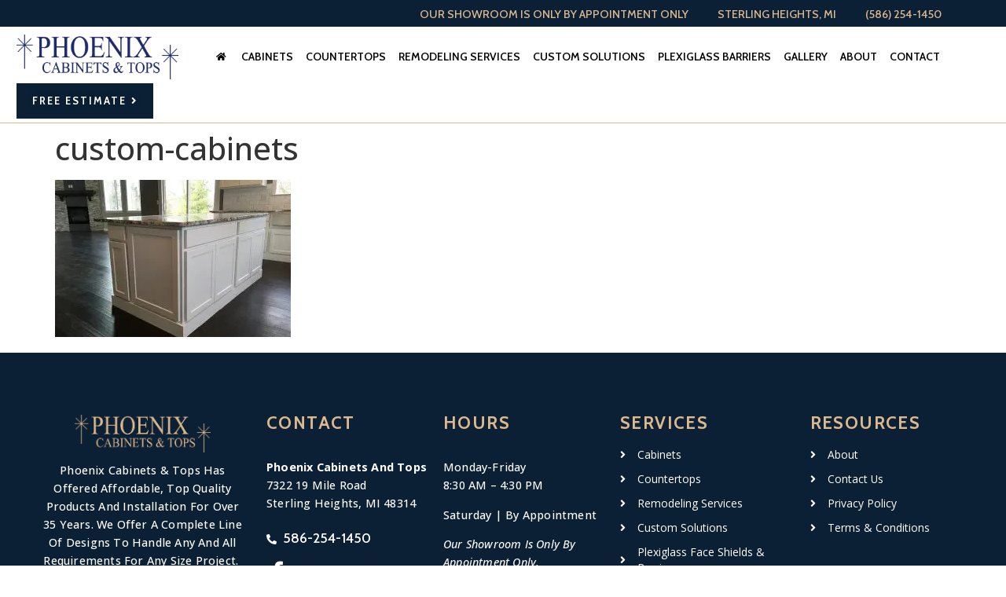

--- FILE ---
content_type: text/html; charset=UTF-8
request_url: https://phoenixcabinetsandtops.com/cabinets/attachment/custom-cabinets/
body_size: 13691
content:
<!doctype html>
<html dir="ltr" lang="en-US" prefix="og: https://ogp.me/ns#">
<head>
	<meta charset="UTF-8">
	<meta name="viewport" content="width=device-width, initial-scale=1">
	<link rel="profile" href="https://gmpg.org/xfn/11">
	<title>custom-cabinets | Phoenix Cabinets &amp; Tops</title>

		<!-- All in One SEO Pro 4.5.1.1 - aioseo.com -->
		<meta name="robots" content="max-image-preview:large" />
		<link rel="canonical" href="https://phoenixcabinetsandtops.com/cabinets/attachment/custom-cabinets/" />
		<meta name="generator" content="All in One SEO Pro (AIOSEO) 4.5.1.1" />
		<meta property="og:locale" content="en_US" />
		<meta property="og:site_name" content="Phoenix Cabinets &amp; Tops | Quality Cabinets and Countertops for your Home or Business" />
		<meta property="og:type" content="article" />
		<meta property="og:title" content="custom-cabinets | Phoenix Cabinets &amp; Tops" />
		<meta property="og:url" content="https://phoenixcabinetsandtops.com/cabinets/attachment/custom-cabinets/" />
		<meta property="og:image" content="https://phoenixcabinetsandtops.com/wp-content/uploads/2020/01/logo.png" />
		<meta property="og:image:secure_url" content="https://phoenixcabinetsandtops.com/wp-content/uploads/2020/01/logo.png" />
		<meta property="og:image:width" content="600" />
		<meta property="og:image:height" content="165" />
		<meta property="article:published_time" content="2020-02-10T18:08:22+00:00" />
		<meta property="article:modified_time" content="2020-02-10T18:08:22+00:00" />
		<meta property="article:publisher" content="https://www.facebook.com/phoenixcabinetsandtops/" />
		<meta name="twitter:card" content="summary" />
		<meta name="twitter:title" content="custom-cabinets | Phoenix Cabinets &amp; Tops" />
		<meta name="twitter:image" content="https://phoenixcabinetsandtops.com/wp-content/uploads/2020/01/logo.png" />
		<script type="application/ld+json" class="aioseo-schema">
			{"@context":"https:\/\/schema.org","@graph":[{"@type":"BreadcrumbList","@id":"https:\/\/phoenixcabinetsandtops.com\/cabinets\/attachment\/custom-cabinets\/#breadcrumblist","itemListElement":[{"@type":"ListItem","@id":"https:\/\/phoenixcabinetsandtops.com\/#listItem","position":1,"name":"Home","item":"https:\/\/phoenixcabinetsandtops.com\/","nextItem":"https:\/\/phoenixcabinetsandtops.com\/cabinets\/attachment\/custom-cabinets\/#listItem"},{"@type":"ListItem","@id":"https:\/\/phoenixcabinetsandtops.com\/cabinets\/attachment\/custom-cabinets\/#listItem","position":2,"name":"custom-cabinets","previousItem":"https:\/\/phoenixcabinetsandtops.com\/#listItem"}]},{"@type":"ItemPage","@id":"https:\/\/phoenixcabinetsandtops.com\/cabinets\/attachment\/custom-cabinets\/#itempage","url":"https:\/\/phoenixcabinetsandtops.com\/cabinets\/attachment\/custom-cabinets\/","name":"custom-cabinets | Phoenix Cabinets & Tops","inLanguage":"en-US","isPartOf":{"@id":"https:\/\/phoenixcabinetsandtops.com\/#website"},"breadcrumb":{"@id":"https:\/\/phoenixcabinetsandtops.com\/cabinets\/attachment\/custom-cabinets\/#breadcrumblist"},"author":{"@id":"https:\/\/phoenixcabinetsandtops.com\/author\/admin\/#author"},"creator":{"@id":"https:\/\/phoenixcabinetsandtops.com\/author\/admin\/#author"},"datePublished":"2020-02-10T18:08:22+00:00","dateModified":"2020-02-10T18:08:22+00:00"},{"@type":"Organization","@id":"https:\/\/phoenixcabinetsandtops.com\/#organization","name":"Phoenix Cabinets & Tops","url":"https:\/\/phoenixcabinetsandtops.com\/","logo":{"@type":"ImageObject","url":"https:\/\/phoenixcabinetsandtops.com\/wp-content\/uploads\/2020\/01\/logo.png","@id":"https:\/\/phoenixcabinetsandtops.com\/cabinets\/attachment\/custom-cabinets\/#organizationLogo","width":600,"height":165},"image":{"@id":"https:\/\/phoenixcabinetsandtops.com\/#organizationLogo"},"sameAs":["https:\/\/www.facebook.com\/phoenixcabinetsandtops\/"],"contactPoint":{"@type":"ContactPoint","telephone":"+15862541450","contactType":"Customer Support"}},{"@type":"Person","@id":"https:\/\/phoenixcabinetsandtops.com\/author\/admin\/#author","url":"https:\/\/phoenixcabinetsandtops.com\/author\/admin\/","name":"admin","image":{"@type":"ImageObject","@id":"https:\/\/phoenixcabinetsandtops.com\/cabinets\/attachment\/custom-cabinets\/#authorImage","url":"https:\/\/secure.gravatar.com\/avatar\/489a27f8718870ab27c02055513383ee?s=96&d=mm&r=g","width":96,"height":96,"caption":"admin"}},{"@type":"WebPage","@id":"https:\/\/phoenixcabinetsandtops.com\/cabinets\/attachment\/custom-cabinets\/#webpage","url":"https:\/\/phoenixcabinetsandtops.com\/cabinets\/attachment\/custom-cabinets\/","name":"custom-cabinets | Phoenix Cabinets & Tops","inLanguage":"en-US","isPartOf":{"@id":"https:\/\/phoenixcabinetsandtops.com\/#website"},"breadcrumb":{"@id":"https:\/\/phoenixcabinetsandtops.com\/cabinets\/attachment\/custom-cabinets\/#breadcrumblist"},"author":{"@id":"https:\/\/phoenixcabinetsandtops.com\/author\/admin\/#author"},"creator":{"@id":"https:\/\/phoenixcabinetsandtops.com\/author\/admin\/#author"},"datePublished":"2020-02-10T18:08:22+00:00","dateModified":"2020-02-10T18:08:22+00:00"},{"@type":"WebSite","@id":"https:\/\/phoenixcabinetsandtops.com\/#website","url":"https:\/\/phoenixcabinetsandtops.com\/","name":"Phoenix Cabinets & Tops","description":"Quality Cabinets and Countertops for your Home or Business","inLanguage":"en-US","publisher":{"@id":"https:\/\/phoenixcabinetsandtops.com\/#organization"}}]}
		</script>
		<!-- All in One SEO Pro -->

<link rel='dns-prefetch' href='//www.googletagmanager.com' />
<link rel="alternate" type="application/rss+xml" title="Phoenix Cabinets &amp; Tops &raquo; Feed" href="https://phoenixcabinetsandtops.com/feed/" />
<script>
window._wpemojiSettings = {"baseUrl":"https:\/\/s.w.org\/images\/core\/emoji\/14.0.0\/72x72\/","ext":".png","svgUrl":"https:\/\/s.w.org\/images\/core\/emoji\/14.0.0\/svg\/","svgExt":".svg","source":{"concatemoji":"https:\/\/phoenixcabinetsandtops.com\/wp-includes\/js\/wp-emoji-release.min.js?ver=6.3.7"}};
/*! This file is auto-generated */
!function(i,n){var o,s,e;function c(e){try{var t={supportTests:e,timestamp:(new Date).valueOf()};sessionStorage.setItem(o,JSON.stringify(t))}catch(e){}}function p(e,t,n){e.clearRect(0,0,e.canvas.width,e.canvas.height),e.fillText(t,0,0);var t=new Uint32Array(e.getImageData(0,0,e.canvas.width,e.canvas.height).data),r=(e.clearRect(0,0,e.canvas.width,e.canvas.height),e.fillText(n,0,0),new Uint32Array(e.getImageData(0,0,e.canvas.width,e.canvas.height).data));return t.every(function(e,t){return e===r[t]})}function u(e,t,n){switch(t){case"flag":return n(e,"\ud83c\udff3\ufe0f\u200d\u26a7\ufe0f","\ud83c\udff3\ufe0f\u200b\u26a7\ufe0f")?!1:!n(e,"\ud83c\uddfa\ud83c\uddf3","\ud83c\uddfa\u200b\ud83c\uddf3")&&!n(e,"\ud83c\udff4\udb40\udc67\udb40\udc62\udb40\udc65\udb40\udc6e\udb40\udc67\udb40\udc7f","\ud83c\udff4\u200b\udb40\udc67\u200b\udb40\udc62\u200b\udb40\udc65\u200b\udb40\udc6e\u200b\udb40\udc67\u200b\udb40\udc7f");case"emoji":return!n(e,"\ud83e\udef1\ud83c\udffb\u200d\ud83e\udef2\ud83c\udfff","\ud83e\udef1\ud83c\udffb\u200b\ud83e\udef2\ud83c\udfff")}return!1}function f(e,t,n){var r="undefined"!=typeof WorkerGlobalScope&&self instanceof WorkerGlobalScope?new OffscreenCanvas(300,150):i.createElement("canvas"),a=r.getContext("2d",{willReadFrequently:!0}),o=(a.textBaseline="top",a.font="600 32px Arial",{});return e.forEach(function(e){o[e]=t(a,e,n)}),o}function t(e){var t=i.createElement("script");t.src=e,t.defer=!0,i.head.appendChild(t)}"undefined"!=typeof Promise&&(o="wpEmojiSettingsSupports",s=["flag","emoji"],n.supports={everything:!0,everythingExceptFlag:!0},e=new Promise(function(e){i.addEventListener("DOMContentLoaded",e,{once:!0})}),new Promise(function(t){var n=function(){try{var e=JSON.parse(sessionStorage.getItem(o));if("object"==typeof e&&"number"==typeof e.timestamp&&(new Date).valueOf()<e.timestamp+604800&&"object"==typeof e.supportTests)return e.supportTests}catch(e){}return null}();if(!n){if("undefined"!=typeof Worker&&"undefined"!=typeof OffscreenCanvas&&"undefined"!=typeof URL&&URL.createObjectURL&&"undefined"!=typeof Blob)try{var e="postMessage("+f.toString()+"("+[JSON.stringify(s),u.toString(),p.toString()].join(",")+"));",r=new Blob([e],{type:"text/javascript"}),a=new Worker(URL.createObjectURL(r),{name:"wpTestEmojiSupports"});return void(a.onmessage=function(e){c(n=e.data),a.terminate(),t(n)})}catch(e){}c(n=f(s,u,p))}t(n)}).then(function(e){for(var t in e)n.supports[t]=e[t],n.supports.everything=n.supports.everything&&n.supports[t],"flag"!==t&&(n.supports.everythingExceptFlag=n.supports.everythingExceptFlag&&n.supports[t]);n.supports.everythingExceptFlag=n.supports.everythingExceptFlag&&!n.supports.flag,n.DOMReady=!1,n.readyCallback=function(){n.DOMReady=!0}}).then(function(){return e}).then(function(){var e;n.supports.everything||(n.readyCallback(),(e=n.source||{}).concatemoji?t(e.concatemoji):e.wpemoji&&e.twemoji&&(t(e.twemoji),t(e.wpemoji)))}))}((window,document),window._wpemojiSettings);
</script>
<style>
img.wp-smiley,
img.emoji {
	display: inline !important;
	border: none !important;
	box-shadow: none !important;
	height: 1em !important;
	width: 1em !important;
	margin: 0 0.07em !important;
	vertical-align: -0.1em !important;
	background: none !important;
	padding: 0 !important;
}
</style>
	<link rel='stylesheet' id='wp-block-library-css' href='https://phoenixcabinetsandtops.com/wp-includes/css/dist/block-library/style.min.css?ver=6.3.7' media='all' />
<style id='classic-theme-styles-inline-css'>
/*! This file is auto-generated */
.wp-block-button__link{color:#fff;background-color:#32373c;border-radius:9999px;box-shadow:none;text-decoration:none;padding:calc(.667em + 2px) calc(1.333em + 2px);font-size:1.125em}.wp-block-file__button{background:#32373c;color:#fff;text-decoration:none}
</style>
<style id='global-styles-inline-css'>
body{--wp--preset--color--black: #000000;--wp--preset--color--cyan-bluish-gray: #abb8c3;--wp--preset--color--white: #ffffff;--wp--preset--color--pale-pink: #f78da7;--wp--preset--color--vivid-red: #cf2e2e;--wp--preset--color--luminous-vivid-orange: #ff6900;--wp--preset--color--luminous-vivid-amber: #fcb900;--wp--preset--color--light-green-cyan: #7bdcb5;--wp--preset--color--vivid-green-cyan: #00d084;--wp--preset--color--pale-cyan-blue: #8ed1fc;--wp--preset--color--vivid-cyan-blue: #0693e3;--wp--preset--color--vivid-purple: #9b51e0;--wp--preset--gradient--vivid-cyan-blue-to-vivid-purple: linear-gradient(135deg,rgba(6,147,227,1) 0%,rgb(155,81,224) 100%);--wp--preset--gradient--light-green-cyan-to-vivid-green-cyan: linear-gradient(135deg,rgb(122,220,180) 0%,rgb(0,208,130) 100%);--wp--preset--gradient--luminous-vivid-amber-to-luminous-vivid-orange: linear-gradient(135deg,rgba(252,185,0,1) 0%,rgba(255,105,0,1) 100%);--wp--preset--gradient--luminous-vivid-orange-to-vivid-red: linear-gradient(135deg,rgba(255,105,0,1) 0%,rgb(207,46,46) 100%);--wp--preset--gradient--very-light-gray-to-cyan-bluish-gray: linear-gradient(135deg,rgb(238,238,238) 0%,rgb(169,184,195) 100%);--wp--preset--gradient--cool-to-warm-spectrum: linear-gradient(135deg,rgb(74,234,220) 0%,rgb(151,120,209) 20%,rgb(207,42,186) 40%,rgb(238,44,130) 60%,rgb(251,105,98) 80%,rgb(254,248,76) 100%);--wp--preset--gradient--blush-light-purple: linear-gradient(135deg,rgb(255,206,236) 0%,rgb(152,150,240) 100%);--wp--preset--gradient--blush-bordeaux: linear-gradient(135deg,rgb(254,205,165) 0%,rgb(254,45,45) 50%,rgb(107,0,62) 100%);--wp--preset--gradient--luminous-dusk: linear-gradient(135deg,rgb(255,203,112) 0%,rgb(199,81,192) 50%,rgb(65,88,208) 100%);--wp--preset--gradient--pale-ocean: linear-gradient(135deg,rgb(255,245,203) 0%,rgb(182,227,212) 50%,rgb(51,167,181) 100%);--wp--preset--gradient--electric-grass: linear-gradient(135deg,rgb(202,248,128) 0%,rgb(113,206,126) 100%);--wp--preset--gradient--midnight: linear-gradient(135deg,rgb(2,3,129) 0%,rgb(40,116,252) 100%);--wp--preset--font-size--small: 13px;--wp--preset--font-size--medium: 20px;--wp--preset--font-size--large: 36px;--wp--preset--font-size--x-large: 42px;--wp--preset--spacing--20: 0.44rem;--wp--preset--spacing--30: 0.67rem;--wp--preset--spacing--40: 1rem;--wp--preset--spacing--50: 1.5rem;--wp--preset--spacing--60: 2.25rem;--wp--preset--spacing--70: 3.38rem;--wp--preset--spacing--80: 5.06rem;--wp--preset--shadow--natural: 6px 6px 9px rgba(0, 0, 0, 0.2);--wp--preset--shadow--deep: 12px 12px 50px rgba(0, 0, 0, 0.4);--wp--preset--shadow--sharp: 6px 6px 0px rgba(0, 0, 0, 0.2);--wp--preset--shadow--outlined: 6px 6px 0px -3px rgba(255, 255, 255, 1), 6px 6px rgba(0, 0, 0, 1);--wp--preset--shadow--crisp: 6px 6px 0px rgba(0, 0, 0, 1);}:where(.is-layout-flex){gap: 0.5em;}:where(.is-layout-grid){gap: 0.5em;}body .is-layout-flow > .alignleft{float: left;margin-inline-start: 0;margin-inline-end: 2em;}body .is-layout-flow > .alignright{float: right;margin-inline-start: 2em;margin-inline-end: 0;}body .is-layout-flow > .aligncenter{margin-left: auto !important;margin-right: auto !important;}body .is-layout-constrained > .alignleft{float: left;margin-inline-start: 0;margin-inline-end: 2em;}body .is-layout-constrained > .alignright{float: right;margin-inline-start: 2em;margin-inline-end: 0;}body .is-layout-constrained > .aligncenter{margin-left: auto !important;margin-right: auto !important;}body .is-layout-constrained > :where(:not(.alignleft):not(.alignright):not(.alignfull)){max-width: var(--wp--style--global--content-size);margin-left: auto !important;margin-right: auto !important;}body .is-layout-constrained > .alignwide{max-width: var(--wp--style--global--wide-size);}body .is-layout-flex{display: flex;}body .is-layout-flex{flex-wrap: wrap;align-items: center;}body .is-layout-flex > *{margin: 0;}body .is-layout-grid{display: grid;}body .is-layout-grid > *{margin: 0;}:where(.wp-block-columns.is-layout-flex){gap: 2em;}:where(.wp-block-columns.is-layout-grid){gap: 2em;}:where(.wp-block-post-template.is-layout-flex){gap: 1.25em;}:where(.wp-block-post-template.is-layout-grid){gap: 1.25em;}.has-black-color{color: var(--wp--preset--color--black) !important;}.has-cyan-bluish-gray-color{color: var(--wp--preset--color--cyan-bluish-gray) !important;}.has-white-color{color: var(--wp--preset--color--white) !important;}.has-pale-pink-color{color: var(--wp--preset--color--pale-pink) !important;}.has-vivid-red-color{color: var(--wp--preset--color--vivid-red) !important;}.has-luminous-vivid-orange-color{color: var(--wp--preset--color--luminous-vivid-orange) !important;}.has-luminous-vivid-amber-color{color: var(--wp--preset--color--luminous-vivid-amber) !important;}.has-light-green-cyan-color{color: var(--wp--preset--color--light-green-cyan) !important;}.has-vivid-green-cyan-color{color: var(--wp--preset--color--vivid-green-cyan) !important;}.has-pale-cyan-blue-color{color: var(--wp--preset--color--pale-cyan-blue) !important;}.has-vivid-cyan-blue-color{color: var(--wp--preset--color--vivid-cyan-blue) !important;}.has-vivid-purple-color{color: var(--wp--preset--color--vivid-purple) !important;}.has-black-background-color{background-color: var(--wp--preset--color--black) !important;}.has-cyan-bluish-gray-background-color{background-color: var(--wp--preset--color--cyan-bluish-gray) !important;}.has-white-background-color{background-color: var(--wp--preset--color--white) !important;}.has-pale-pink-background-color{background-color: var(--wp--preset--color--pale-pink) !important;}.has-vivid-red-background-color{background-color: var(--wp--preset--color--vivid-red) !important;}.has-luminous-vivid-orange-background-color{background-color: var(--wp--preset--color--luminous-vivid-orange) !important;}.has-luminous-vivid-amber-background-color{background-color: var(--wp--preset--color--luminous-vivid-amber) !important;}.has-light-green-cyan-background-color{background-color: var(--wp--preset--color--light-green-cyan) !important;}.has-vivid-green-cyan-background-color{background-color: var(--wp--preset--color--vivid-green-cyan) !important;}.has-pale-cyan-blue-background-color{background-color: var(--wp--preset--color--pale-cyan-blue) !important;}.has-vivid-cyan-blue-background-color{background-color: var(--wp--preset--color--vivid-cyan-blue) !important;}.has-vivid-purple-background-color{background-color: var(--wp--preset--color--vivid-purple) !important;}.has-black-border-color{border-color: var(--wp--preset--color--black) !important;}.has-cyan-bluish-gray-border-color{border-color: var(--wp--preset--color--cyan-bluish-gray) !important;}.has-white-border-color{border-color: var(--wp--preset--color--white) !important;}.has-pale-pink-border-color{border-color: var(--wp--preset--color--pale-pink) !important;}.has-vivid-red-border-color{border-color: var(--wp--preset--color--vivid-red) !important;}.has-luminous-vivid-orange-border-color{border-color: var(--wp--preset--color--luminous-vivid-orange) !important;}.has-luminous-vivid-amber-border-color{border-color: var(--wp--preset--color--luminous-vivid-amber) !important;}.has-light-green-cyan-border-color{border-color: var(--wp--preset--color--light-green-cyan) !important;}.has-vivid-green-cyan-border-color{border-color: var(--wp--preset--color--vivid-green-cyan) !important;}.has-pale-cyan-blue-border-color{border-color: var(--wp--preset--color--pale-cyan-blue) !important;}.has-vivid-cyan-blue-border-color{border-color: var(--wp--preset--color--vivid-cyan-blue) !important;}.has-vivid-purple-border-color{border-color: var(--wp--preset--color--vivid-purple) !important;}.has-vivid-cyan-blue-to-vivid-purple-gradient-background{background: var(--wp--preset--gradient--vivid-cyan-blue-to-vivid-purple) !important;}.has-light-green-cyan-to-vivid-green-cyan-gradient-background{background: var(--wp--preset--gradient--light-green-cyan-to-vivid-green-cyan) !important;}.has-luminous-vivid-amber-to-luminous-vivid-orange-gradient-background{background: var(--wp--preset--gradient--luminous-vivid-amber-to-luminous-vivid-orange) !important;}.has-luminous-vivid-orange-to-vivid-red-gradient-background{background: var(--wp--preset--gradient--luminous-vivid-orange-to-vivid-red) !important;}.has-very-light-gray-to-cyan-bluish-gray-gradient-background{background: var(--wp--preset--gradient--very-light-gray-to-cyan-bluish-gray) !important;}.has-cool-to-warm-spectrum-gradient-background{background: var(--wp--preset--gradient--cool-to-warm-spectrum) !important;}.has-blush-light-purple-gradient-background{background: var(--wp--preset--gradient--blush-light-purple) !important;}.has-blush-bordeaux-gradient-background{background: var(--wp--preset--gradient--blush-bordeaux) !important;}.has-luminous-dusk-gradient-background{background: var(--wp--preset--gradient--luminous-dusk) !important;}.has-pale-ocean-gradient-background{background: var(--wp--preset--gradient--pale-ocean) !important;}.has-electric-grass-gradient-background{background: var(--wp--preset--gradient--electric-grass) !important;}.has-midnight-gradient-background{background: var(--wp--preset--gradient--midnight) !important;}.has-small-font-size{font-size: var(--wp--preset--font-size--small) !important;}.has-medium-font-size{font-size: var(--wp--preset--font-size--medium) !important;}.has-large-font-size{font-size: var(--wp--preset--font-size--large) !important;}.has-x-large-font-size{font-size: var(--wp--preset--font-size--x-large) !important;}
.wp-block-navigation a:where(:not(.wp-element-button)){color: inherit;}
:where(.wp-block-post-template.is-layout-flex){gap: 1.25em;}:where(.wp-block-post-template.is-layout-grid){gap: 1.25em;}
:where(.wp-block-columns.is-layout-flex){gap: 2em;}:where(.wp-block-columns.is-layout-grid){gap: 2em;}
.wp-block-pullquote{font-size: 1.5em;line-height: 1.6;}
</style>
<link rel='stylesheet' id='hello-elementor-css' href='https://phoenixcabinetsandtops.com/wp-content/themes/hello-elementor/style.min.css?ver=2.9.0' media='all' />
<link rel='stylesheet' id='hello-elementor-child-css' href='https://phoenixcabinetsandtops.com/wp-content/themes/hello-theme-child-master/style.css?ver=1.0.0' media='all' />
<link rel='stylesheet' id='hello-elementor-theme-style-css' href='https://phoenixcabinetsandtops.com/wp-content/themes/hello-elementor/theme.min.css?ver=2.9.0' media='all' />
<link rel='stylesheet' id='elementor-icons-css' href='https://phoenixcabinetsandtops.com/wp-content/plugins/elementor/assets/lib/eicons/css/elementor-icons.min.css?ver=5.23.0' media='all' />
<link rel='stylesheet' id='elementor-frontend-css' href='https://phoenixcabinetsandtops.com/wp-content/plugins/elementor/assets/css/frontend.min.css?ver=3.17.3' media='all' />
<link rel='stylesheet' id='swiper-css' href='https://phoenixcabinetsandtops.com/wp-content/plugins/elementor/assets/lib/swiper/css/swiper.min.css?ver=5.3.6' media='all' />
<link rel='stylesheet' id='elementor-post-981-css' href='https://phoenixcabinetsandtops.com/wp-content/uploads/elementor/css/post-981.css?ver=1705496669' media='all' />
<link rel='stylesheet' id='powerpack-frontend-css' href='https://phoenixcabinetsandtops.com/wp-content/plugins/powerpack-elements/assets/css/min/frontend.min.css?ver=2.9.23' media='all' />
<link rel='stylesheet' id='elementor-pro-css' href='https://phoenixcabinetsandtops.com/wp-content/plugins/elementor-pro/assets/css/frontend.min.css?ver=3.17.1' media='all' />
<link rel='stylesheet' id='font-awesome-5-all-css' href='https://phoenixcabinetsandtops.com/wp-content/plugins/elementor/assets/lib/font-awesome/css/all.min.css?ver=3.17.3' media='all' />
<link rel='stylesheet' id='font-awesome-4-shim-css' href='https://phoenixcabinetsandtops.com/wp-content/plugins/elementor/assets/lib/font-awesome/css/v4-shims.min.css?ver=3.17.3' media='all' />
<link rel='stylesheet' id='namogo-icons-css' href='https://phoenixcabinetsandtops.com/wp-content/plugins/elementor-extras/assets/lib/nicons/css/nicons.css?ver=2.2.51' media='all' />
<link rel='stylesheet' id='elementor-extras-frontend-css' href='https://phoenixcabinetsandtops.com/wp-content/plugins/elementor-extras/assets/css/frontend.min.css?ver=2.2.51' media='all' />
<link rel='stylesheet' id='she-header-style-css' href='https://phoenixcabinetsandtops.com/wp-content/plugins/sticky-header-effects-for-elementor/assets/css/she-header-style.css?ver=1.6.10' media='all' />
<link rel='stylesheet' id='elementor-global-css' href='https://phoenixcabinetsandtops.com/wp-content/uploads/elementor/css/global.css?ver=1705496670' media='all' />
<link rel='stylesheet' id='elementor-post-297-css' href='https://phoenixcabinetsandtops.com/wp-content/uploads/elementor/css/post-297.css?ver=1705496816' media='all' />
<link rel='stylesheet' id='elementor-post-466-css' href='https://phoenixcabinetsandtops.com/wp-content/uploads/elementor/css/post-466.css?ver=1752779073' media='all' />
<link rel='stylesheet' id='google-fonts-1-css' href='https://fonts.googleapis.com/css?family=Roboto%3A100%2C100italic%2C200%2C200italic%2C300%2C300italic%2C400%2C400italic%2C500%2C500italic%2C600%2C600italic%2C700%2C700italic%2C800%2C800italic%2C900%2C900italic%7CRoboto+Slab%3A100%2C100italic%2C200%2C200italic%2C300%2C300italic%2C400%2C400italic%2C500%2C500italic%2C600%2C600italic%2C700%2C700italic%2C800%2C800italic%2C900%2C900italic%7COpen+Sans%3A100%2C100italic%2C200%2C200italic%2C300%2C300italic%2C400%2C400italic%2C500%2C500italic%2C600%2C600italic%2C700%2C700italic%2C800%2C800italic%2C900%2C900italic%7CCabin%3A100%2C100italic%2C200%2C200italic%2C300%2C300italic%2C400%2C400italic%2C500%2C500italic%2C600%2C600italic%2C700%2C700italic%2C800%2C800italic%2C900%2C900italic%7CPoppins%3A100%2C100italic%2C200%2C200italic%2C300%2C300italic%2C400%2C400italic%2C500%2C500italic%2C600%2C600italic%2C700%2C700italic%2C800%2C800italic%2C900%2C900italic&#038;display=auto&#038;ver=6.3.7' media='all' />
<link rel='stylesheet' id='elementor-icons-shared-0-css' href='https://phoenixcabinetsandtops.com/wp-content/plugins/elementor/assets/lib/font-awesome/css/fontawesome.min.css?ver=5.15.3' media='all' />
<link rel='stylesheet' id='elementor-icons-fa-solid-css' href='https://phoenixcabinetsandtops.com/wp-content/plugins/elementor/assets/lib/font-awesome/css/solid.min.css?ver=5.15.3' media='all' />
<link rel='stylesheet' id='elementor-icons-fa-brands-css' href='https://phoenixcabinetsandtops.com/wp-content/plugins/elementor/assets/lib/font-awesome/css/brands.min.css?ver=5.15.3' media='all' />
<link rel="preconnect" href="https://fonts.gstatic.com/" crossorigin><script src='https://phoenixcabinetsandtops.com/wp-content/plugins/elementor/assets/lib/font-awesome/js/v4-shims.min.js?ver=3.17.3' id='font-awesome-4-shim-js'></script>
<script id='jquery-core-js-extra'>
var pp = {"ajax_url":"https:\/\/phoenixcabinetsandtops.com\/wp-admin\/admin-ajax.php"};
</script>
<script src='https://phoenixcabinetsandtops.com/wp-includes/js/jquery/jquery.min.js?ver=3.7.0' id='jquery-core-js'></script>
<script src='https://phoenixcabinetsandtops.com/wp-includes/js/jquery/jquery-migrate.min.js?ver=3.4.1' id='jquery-migrate-js'></script>
<script src='https://phoenixcabinetsandtops.com/wp-content/plugins/sticky-header-effects-for-elementor/assets/js/she-header.js?ver=1.6.10' id='she-header-js'></script>

<!-- Google Analytics snippet added by Site Kit -->
<script src='https://www.googletagmanager.com/gtag/js?id=UA-158881583-1' id='google_gtagjs-js' async></script>
<script id="google_gtagjs-js-after">
window.dataLayer = window.dataLayer || [];function gtag(){dataLayer.push(arguments);}
gtag('set', 'linker', {"domains":["phoenixcabinetsandtops.com"]} );
gtag("js", new Date());
gtag("set", "developer_id.dZTNiMT", true);
gtag("config", "UA-158881583-1", {"anonymize_ip":true});
gtag("config", "G-G5E1YLWX1Q");
</script>

<!-- End Google Analytics snippet added by Site Kit -->
<link rel="https://api.w.org/" href="https://phoenixcabinetsandtops.com/wp-json/" /><link rel="alternate" type="application/json" href="https://phoenixcabinetsandtops.com/wp-json/wp/v2/media/774" /><link rel="EditURI" type="application/rsd+xml" title="RSD" href="https://phoenixcabinetsandtops.com/xmlrpc.php?rsd" />
<link rel='shortlink' href='https://phoenixcabinetsandtops.com/?p=774' />
<link rel="alternate" type="application/json+oembed" href="https://phoenixcabinetsandtops.com/wp-json/oembed/1.0/embed?url=https%3A%2F%2Fphoenixcabinetsandtops.com%2Fcabinets%2Fattachment%2Fcustom-cabinets%2F" />
<link rel="alternate" type="text/xml+oembed" href="https://phoenixcabinetsandtops.com/wp-json/oembed/1.0/embed?url=https%3A%2F%2Fphoenixcabinetsandtops.com%2Fcabinets%2Fattachment%2Fcustom-cabinets%2F&#038;format=xml" />
<meta name="generator" content="Site Kit by Google 1.114.0" /><meta name="google-site-verification" content="zyg8IM5cuGsuQdxIQdsISrFV7SSI8fAmzEnyg_f_M3w" /><meta name="generator" content="Elementor 3.17.3; features: e_dom_optimization, e_optimized_assets_loading, additional_custom_breakpoints; settings: css_print_method-external, google_font-enabled, font_display-auto">
<link rel="icon" href="https://phoenixcabinetsandtops.com/wp-content/uploads/2020/02/fav-icon.jpg" sizes="32x32" />
<link rel="icon" href="https://phoenixcabinetsandtops.com/wp-content/uploads/2020/02/fav-icon.jpg" sizes="192x192" />
<link rel="apple-touch-icon" href="https://phoenixcabinetsandtops.com/wp-content/uploads/2020/02/fav-icon.jpg" />
<meta name="msapplication-TileImage" content="https://phoenixcabinetsandtops.com/wp-content/uploads/2020/02/fav-icon.jpg" />
</head>
<body class="attachment attachment-template-default single single-attachment postid-774 attachmentid-774 attachment-jpeg wp-custom-logo elementor-default elementor-kit-981">


<a class="skip-link screen-reader-text" href="#content">Skip to content</a>

		<div data-elementor-type="header" data-elementor-id="297" class="elementor elementor-297 elementor-location-header" data-elementor-post-type="elementor_library">
								<section class="elementor-section elementor-top-section elementor-element elementor-element-40b7ca14 elementor-section-stretched elementor-section-full_width elementor-section-height-default elementor-section-height-default" data-id="40b7ca14" data-element_type="section" data-settings="{&quot;stretch_section&quot;:&quot;section-stretched&quot;,&quot;background_background&quot;:&quot;classic&quot;}">
						<div class="elementor-container elementor-column-gap-default">
					<div class="elementor-column elementor-col-100 elementor-top-column elementor-element elementor-element-d3f3135" data-id="d3f3135" data-element_type="column">
			<div class="elementor-widget-wrap elementor-element-populated">
								<div class="elementor-element elementor-element-b2bb8dd elementor-widget__width-auto elementor-widget-mobile__width-inherit elementor-widget elementor-widget-pa-link-effects" data-id="b2bb8dd" data-element_type="widget" data-widget_type="pa-link-effects.default">
				<div class="elementor-widget-container">
					<div class="pp-link-container">
			<a class="pp-link pp-link-effect-1" >
				<span >
					Our showroom is only by appointment only				</span>
							</a>
		</div>
				</div>
				</div>
				<div class="elementor-element elementor-element-10a5e6b elementor-widget__width-auto elementor-widget elementor-widget-pa-link-effects" data-id="10a5e6b" data-element_type="widget" data-widget_type="pa-link-effects.default">
				<div class="elementor-widget-container">
					<div class="pp-link-container">
			<a href="https://www.google.com/maps/dir//42.607459,-83.036802/@42.607459,-83.036802,20z?hl=en-US" target="_blank" class="pp-link pp-link-effect-1" >
				<span >
					Sterling Heights, MI				</span>
							</a>
		</div>
				</div>
				</div>
				<div class="elementor-element elementor-element-1a719787 elementor-widget__width-auto elementor-widget elementor-widget-pa-link-effects" data-id="1a719787" data-element_type="widget" data-widget_type="pa-link-effects.default">
				<div class="elementor-widget-container">
					<div class="pp-link-container">
			<a href="tel:5862541450" class="pp-link pp-link-effect-1" >
				<span >
					(586) 254-1450				</span>
							</a>
		</div>
				</div>
				</div>
					</div>
		</div>
							</div>
		</section>
				<section class="elementor-section elementor-top-section elementor-element elementor-element-c6f0e95 elementor-hidden-tablet elementor-hidden-phone elementor-section-stretched elementor-section-full_width elementor-section-height-default elementor-section-height-default" data-id="c6f0e95" data-element_type="section" data-settings="{&quot;background_background&quot;:&quot;classic&quot;,&quot;sticky&quot;:&quot;top&quot;,&quot;stretch_section&quot;:&quot;section-stretched&quot;,&quot;sticky_on&quot;:[&quot;desktop&quot;,&quot;tablet&quot;,&quot;mobile&quot;],&quot;sticky_offset&quot;:0,&quot;sticky_effects_offset&quot;:0}">
						<div class="elementor-container elementor-column-gap-no">
					<div class="elementor-column elementor-col-100 elementor-top-column elementor-element elementor-element-4f0b4ffc" data-id="4f0b4ffc" data-element_type="column">
			<div class="elementor-widget-wrap elementor-element-populated">
								<section class="elementor-section elementor-inner-section elementor-element elementor-element-5770f2fa elementor-section-full_width elementor-section-height-default elementor-section-height-default" data-id="5770f2fa" data-element_type="section">
						<div class="elementor-container elementor-column-gap-default">
					<div class="elementor-column elementor-col-100 elementor-inner-column elementor-element elementor-element-22d82237" data-id="22d82237" data-element_type="column">
			<div class="elementor-widget-wrap elementor-element-populated">
								<div class="elementor-element elementor-element-e9eb421 elementor-widget__width-auto elementor-widget elementor-widget-theme-site-logo elementor-widget-image" data-id="e9eb421" data-element_type="widget" data-widget_type="theme-site-logo.default">
				<div class="elementor-widget-container">
											<a href="https://phoenixcabinetsandtops.com">
			<picture class="attachment-full size-full wp-image-374">
<source type="image/webp" srcset="https://phoenixcabinetsandtops.com/wp-content/uploads/2020/01/logo.png.webp 600w" sizes="(max-width: 600px) 100vw, 600px"/>
<img width="600" height="165" src="https://phoenixcabinetsandtops.com/wp-content/uploads/2020/01/logo.png" alt="" srcset="https://phoenixcabinetsandtops.com/wp-content/uploads/2020/01/logo.png 600w, https://phoenixcabinetsandtops.com/wp-content/uploads/2020/01/logo-300x83.png 300w" sizes="(max-width: 600px) 100vw, 600px"/>
</picture>
				</a>
											</div>
				</div>
				<div class="elementor-element elementor-element-65809e07 elementor-nav-menu__align-right elementor-widget__width-auto elementor-nav-menu--dropdown-tablet elementor-nav-menu__text-align-aside elementor-nav-menu--toggle elementor-nav-menu--burger elementor-widget elementor-widget-nav-menu" data-id="65809e07" data-element_type="widget" data-settings="{&quot;submenu_icon&quot;:{&quot;value&quot;:&quot;&lt;i class=\&quot;fas fa-angle-down\&quot;&gt;&lt;\/i&gt;&quot;,&quot;library&quot;:&quot;fa-solid&quot;},&quot;layout&quot;:&quot;horizontal&quot;,&quot;toggle&quot;:&quot;burger&quot;}" data-widget_type="nav-menu.default">
				<div class="elementor-widget-container">
						<nav class="elementor-nav-menu--main elementor-nav-menu__container elementor-nav-menu--layout-horizontal e--pointer-none">
				<ul id="menu-1-65809e07" class="elementor-nav-menu"><li class="menu-item menu-item-type-post_type menu-item-object-page menu-item-home menu-item-854"><a href="https://phoenixcabinetsandtops.com/" class="elementor-item"><small><i class="fas fa-home"></i></small> </a></li>
<li class="menu-item menu-item-type-post_type menu-item-object-page menu-item-979"><a href="https://phoenixcabinetsandtops.com/cabinets/" class="elementor-item">Cabinets</a></li>
<li class="menu-item menu-item-type-post_type menu-item-object-page menu-item-697"><a href="https://phoenixcabinetsandtops.com/countertops/" class="elementor-item">Countertops</a></li>
<li class="menu-item menu-item-type-post_type menu-item-object-page menu-item-898"><a href="https://phoenixcabinetsandtops.com/remodeling-services/" class="elementor-item">Remodeling Services</a></li>
<li class="menu-item menu-item-type-post_type menu-item-object-page menu-item-896"><a href="https://phoenixcabinetsandtops.com/custom-services/" class="elementor-item">Custom Solutions</a></li>
<li class="menu-item menu-item-type-post_type menu-item-object-page menu-item-1280"><a href="https://phoenixcabinetsandtops.com/plexiglass-barriers-face-shields/" class="elementor-item">Plexiglass Barriers</a></li>
<li class="menu-item menu-item-type-post_type menu-item-object-page menu-item-1728"><a href="https://phoenixcabinetsandtops.com/gallery/" class="elementor-item">Gallery</a></li>
<li class="menu-item menu-item-type-post_type menu-item-object-page menu-item-716"><a href="https://phoenixcabinetsandtops.com/about/" class="elementor-item">About</a></li>
<li class="menu-item menu-item-type-post_type menu-item-object-page menu-item-711"><a href="https://phoenixcabinetsandtops.com/contact/" class="elementor-item">Contact</a></li>
</ul>			</nav>
					<div class="elementor-menu-toggle" role="button" tabindex="0" aria-label="Menu Toggle" aria-expanded="false">
			<i aria-hidden="true" role="presentation" class="elementor-menu-toggle__icon--open eicon-menu-bar"></i><i aria-hidden="true" role="presentation" class="elementor-menu-toggle__icon--close eicon-close"></i>			<span class="elementor-screen-only">Menu</span>
		</div>
					<nav class="elementor-nav-menu--dropdown elementor-nav-menu__container" aria-hidden="true">
				<ul id="menu-2-65809e07" class="elementor-nav-menu"><li class="menu-item menu-item-type-post_type menu-item-object-page menu-item-home menu-item-854"><a href="https://phoenixcabinetsandtops.com/" class="elementor-item" tabindex="-1"><small><i class="fas fa-home"></i></small> </a></li>
<li class="menu-item menu-item-type-post_type menu-item-object-page menu-item-979"><a href="https://phoenixcabinetsandtops.com/cabinets/" class="elementor-item" tabindex="-1">Cabinets</a></li>
<li class="menu-item menu-item-type-post_type menu-item-object-page menu-item-697"><a href="https://phoenixcabinetsandtops.com/countertops/" class="elementor-item" tabindex="-1">Countertops</a></li>
<li class="menu-item menu-item-type-post_type menu-item-object-page menu-item-898"><a href="https://phoenixcabinetsandtops.com/remodeling-services/" class="elementor-item" tabindex="-1">Remodeling Services</a></li>
<li class="menu-item menu-item-type-post_type menu-item-object-page menu-item-896"><a href="https://phoenixcabinetsandtops.com/custom-services/" class="elementor-item" tabindex="-1">Custom Solutions</a></li>
<li class="menu-item menu-item-type-post_type menu-item-object-page menu-item-1280"><a href="https://phoenixcabinetsandtops.com/plexiglass-barriers-face-shields/" class="elementor-item" tabindex="-1">Plexiglass Barriers</a></li>
<li class="menu-item menu-item-type-post_type menu-item-object-page menu-item-1728"><a href="https://phoenixcabinetsandtops.com/gallery/" class="elementor-item" tabindex="-1">Gallery</a></li>
<li class="menu-item menu-item-type-post_type menu-item-object-page menu-item-716"><a href="https://phoenixcabinetsandtops.com/about/" class="elementor-item" tabindex="-1">About</a></li>
<li class="menu-item menu-item-type-post_type menu-item-object-page menu-item-711"><a href="https://phoenixcabinetsandtops.com/contact/" class="elementor-item" tabindex="-1">Contact</a></li>
</ul>			</nav>
				</div>
				</div>
				<div class="elementor-element elementor-element-702ea95 elementor-tablet-align-center elementor-align-center elementor-widget__width-auto elementor-widget elementor-widget-button" data-id="702ea95" data-element_type="widget" data-widget_type="button.default">
				<div class="elementor-widget-container">
					<div class="elementor-button-wrapper">
			<a class="elementor-button elementor-button-link elementor-size-sm elementor-animation-float" href="https://phoenixcabinetsandtops.com/contact/">
						<span class="elementor-button-content-wrapper">
						<span class="elementor-button-icon elementor-align-icon-right">
				<i aria-hidden="true" class="fas fa-angle-right"></i>			</span>
						<span class="elementor-button-text">Free Estimate</span>
		</span>
					</a>
		</div>
				</div>
				</div>
					</div>
		</div>
							</div>
		</section>
					</div>
		</div>
							</div>
		</section>
				<section class="elementor-section elementor-top-section elementor-element elementor-element-1de7aca6 elementor-hidden-desktop elementor-hidden-tablet elementor-hidden-mobile elementor-section-boxed elementor-section-height-default elementor-section-height-default" data-id="1de7aca6" data-element_type="section" data-settings="{&quot;background_background&quot;:&quot;classic&quot;,&quot;sticky&quot;:&quot;top&quot;,&quot;sticky_on&quot;:[&quot;desktop&quot;,&quot;tablet&quot;,&quot;mobile&quot;],&quot;sticky_offset&quot;:0,&quot;sticky_effects_offset&quot;:0}">
						<div class="elementor-container elementor-column-gap-default">
					<div class="elementor-column elementor-col-100 elementor-top-column elementor-element elementor-element-72c263cb" data-id="72c263cb" data-element_type="column">
			<div class="elementor-widget-wrap elementor-element-populated">
								<section class="elementor-section elementor-inner-section elementor-element elementor-element-3253d093 elementor-section-boxed elementor-section-height-default elementor-section-height-default" data-id="3253d093" data-element_type="section">
						<div class="elementor-container elementor-column-gap-default">
					<div class="elementor-column elementor-col-50 elementor-inner-column elementor-element elementor-element-4bd91559" data-id="4bd91559" data-element_type="column">
			<div class="elementor-widget-wrap elementor-element-populated">
								<div class="elementor-element elementor-element-a5eaf3e elementor-widget elementor-widget-theme-site-logo elementor-widget-image" data-id="a5eaf3e" data-element_type="widget" data-widget_type="theme-site-logo.default">
				<div class="elementor-widget-container">
											<a href="https://phoenixcabinetsandtops.com">
			<picture class="attachment-full size-full wp-image-374">
<source type="image/webp" srcset="https://phoenixcabinetsandtops.com/wp-content/uploads/2020/01/logo.png.webp 600w" sizes="(max-width: 600px) 100vw, 600px"/>
<img width="600" height="165" src="https://phoenixcabinetsandtops.com/wp-content/uploads/2020/01/logo.png" alt="" srcset="https://phoenixcabinetsandtops.com/wp-content/uploads/2020/01/logo.png 600w, https://phoenixcabinetsandtops.com/wp-content/uploads/2020/01/logo-300x83.png 300w" sizes="(max-width: 600px) 100vw, 600px"/>
</picture>
				</a>
											</div>
				</div>
					</div>
		</div>
				<div class="elementor-column elementor-col-50 elementor-inner-column elementor-element elementor-element-3273de99" data-id="3273de99" data-element_type="column">
			<div class="elementor-widget-wrap elementor-element-populated">
								<div class="elementor-element elementor-element-3f0b39c9 elementor-widget-mobile__width-auto elementor-invisible elementor-widget elementor-widget-ee-offcanvas" data-id="3f0b39c9" data-element_type="widget" data-settings="{&quot;position&quot;:&quot;right&quot;,&quot;animation&quot;:&quot;reveal&quot;,&quot;anchor_navigation&quot;:&quot;yes&quot;,&quot;anchor_navigation_speed&quot;:{&quot;unit&quot;:&quot;px&quot;,&quot;size&quot;:500,&quot;sizes&quot;:[]},&quot;anchor_navigation_close&quot;:&quot;yes&quot;,&quot;refresh_widgets&quot;:&quot;yes&quot;,&quot;trigger_source&quot;:&quot;burger&quot;}" data-widget_type="ee-offcanvas.classic">
				<div class="elementor-widget-container">
			<div class="ee-button-wrapper ee-offcanvas-position--inline">
			<div class="ee-button ee-hamburger ee-hamburger--arrow ee-offcanvas__trigger ee-offcanvas__trigger--inline" id="slidebar-trigger_3f0b39c9" data-slidebar-id="3f0b39c9" aria-label="Menu" aria-controls="navigation">

				<span class="ee-button-content-wrapper">

										<span class="ee-button-icon ee-icon--left ee-hamburger-box">
						<span class="ee-hamburger-inner"></span>
					</span>
					
					
				</span>

			</div>
		</div><div class="ee-offcanvas__content ee-offcanvas__content-3f0b39c9">
						<div class="ee-offcanvas__header ee-offcanvas__header-close--right">
													<div class="ee-offcanvas__header__close"><i class="eicon-close"></i></div>
							</div>
						<div class="ee-offcanvas__content__item elementor-repeater-item-665808b"><div class="elementor-template">		<div data-elementor-type="page" data-elementor-id="484" class="elementor elementor-484" data-elementor-post-type="elementor_library">
									<section class="elementor-section elementor-top-section elementor-element elementor-element-25333639 elementor-section-boxed elementor-section-height-default elementor-section-height-default" data-id="25333639" data-element_type="section">
						<div class="elementor-container elementor-column-gap-default">
					<div class="elementor-column elementor-col-100 elementor-top-column elementor-element elementor-element-1ee190ed" data-id="1ee190ed" data-element_type="column">
			<div class="elementor-widget-wrap elementor-element-populated">
								<div class="elementor-element elementor-element-49db0065 elementor-widget__width-auto elementor-widget elementor-widget-pa-link-effects" data-id="49db0065" data-element_type="widget" data-widget_type="pa-link-effects.default">
				<div class="elementor-widget-container">
					<div class="pp-link-container">
			<a href="tel:586-254-1450" class="pp-link pp-link-effect-1" >
				<span >
					586-254-1450				</span>
							</a>
		</div>
				</div>
				</div>
				<div class="elementor-element elementor-element-3cf6454e elementor-align-center elementor-tablet-align-center elementor-widget elementor-widget-button" data-id="3cf6454e" data-element_type="widget" data-widget_type="button.default">
				<div class="elementor-widget-container">
					<div class="elementor-button-wrapper">
			<a class="elementor-button elementor-button-link elementor-size-sm elementor-animation-float" href="https://phoenixcabinetsandtops.com/contact/">
						<span class="elementor-button-content-wrapper">
						<span class="elementor-button-icon elementor-align-icon-right">
				<i aria-hidden="true" class="fas fa-play"></i>			</span>
						<span class="elementor-button-text">Estimate</span>
		</span>
					</a>
		</div>
				</div>
				</div>
					</div>
		</div>
							</div>
		</section>
				<section class="elementor-section elementor-top-section elementor-element elementor-element-6d107369 elementor-section-boxed elementor-section-height-default elementor-section-height-default" data-id="6d107369" data-element_type="section" data-settings="{&quot;background_background&quot;:&quot;classic&quot;}">
						<div class="elementor-container elementor-column-gap-default">
					<div class="elementor-column elementor-col-100 elementor-top-column elementor-element elementor-element-b52d685" data-id="b52d685" data-element_type="column">
			<div class="elementor-widget-wrap elementor-element-populated">
								<div class="elementor-element elementor-element-44cc9b38 elementor-widget__width-auto elementor-widget elementor-widget-pp-advanced-menu" data-id="44cc9b38" data-element_type="widget" data-settings="{&quot;layout&quot;:&quot;vertical&quot;,&quot;expanded_submenu&quot;:&quot;no&quot;,&quot;show_submenu_on&quot;:&quot;hover&quot;,&quot;submenu_icon&quot;:{&quot;value&quot;:&quot;&lt;i class=\&quot;fas fa-caret-down\&quot;&gt;&lt;\/i&gt;&quot;,&quot;library&quot;:&quot;fa-solid&quot;}}" data-widget_type="pp-advanced-menu.default">
				<div class="elementor-widget-container">
			
				<div class="pp-advanced-menu-main-wrapper pp-advanced-menu__align-center pp-advanced-menu--dropdown-none pp-advanced-menu--type- pp-advanced-menu__text-align- pp-advanced-menu--toggle pp-advanced-menu--">
								<nav id="pp-menu-44cc9b38" class="pp-advanced-menu--main pp-advanced-menu__container pp-advanced-menu--layout-vertical pp--pointer-none" data-settings="{&quot;menu_id&quot;:&quot;44cc9b38&quot;,&quot;breakpoint&quot;:&quot;none&quot;}"><ul id="menu-main-menu" class="pp-advanced-menu sm-vertical"><li class="menu-item menu-item-type-post_type menu-item-object-page menu-item-home menu-item-854"><a href="https://phoenixcabinetsandtops.com/" class="pp-menu-item"><small><i class="fas fa-home"></i></small> </a></li>
<li class="menu-item menu-item-type-post_type menu-item-object-page menu-item-979"><a href="https://phoenixcabinetsandtops.com/cabinets/" class="pp-menu-item">Cabinets</a></li>
<li class="menu-item menu-item-type-post_type menu-item-object-page menu-item-697"><a href="https://phoenixcabinetsandtops.com/countertops/" class="pp-menu-item">Countertops</a></li>
<li class="menu-item menu-item-type-post_type menu-item-object-page menu-item-898"><a href="https://phoenixcabinetsandtops.com/remodeling-services/" class="pp-menu-item">Remodeling Services</a></li>
<li class="menu-item menu-item-type-post_type menu-item-object-page menu-item-896"><a href="https://phoenixcabinetsandtops.com/custom-services/" class="pp-menu-item">Custom Solutions</a></li>
<li class="menu-item menu-item-type-post_type menu-item-object-page menu-item-1280"><a href="https://phoenixcabinetsandtops.com/plexiglass-barriers-face-shields/" class="pp-menu-item">Plexiglass Barriers</a></li>
<li class="menu-item menu-item-type-post_type menu-item-object-page menu-item-1728"><a href="https://phoenixcabinetsandtops.com/gallery/" class="pp-menu-item">Gallery</a></li>
<li class="menu-item menu-item-type-post_type menu-item-object-page menu-item-716"><a href="https://phoenixcabinetsandtops.com/about/" class="pp-menu-item">About</a></li>
<li class="menu-item menu-item-type-post_type menu-item-object-page menu-item-711"><a href="https://phoenixcabinetsandtops.com/contact/" class="pp-menu-item">Contact</a></li>
</ul></nav>
										</div>
						</div>
				</div>
					</div>
		</div>
							</div>
		</section>
							</div>
		</div></div>		</div>		</div>
				</div>
					</div>
		</div>
							</div>
		</section>
					</div>
		</div>
							</div>
		</section>
				<section class="elementor-section elementor-top-section elementor-element elementor-element-716e23a elementor-hidden-desktop elementor-section-boxed elementor-section-height-default elementor-section-height-default" data-id="716e23a" data-element_type="section" data-settings="{&quot;background_background&quot;:&quot;classic&quot;,&quot;sticky&quot;:&quot;top&quot;,&quot;sticky_on&quot;:[&quot;desktop&quot;,&quot;tablet&quot;,&quot;mobile&quot;],&quot;sticky_offset&quot;:0,&quot;sticky_effects_offset&quot;:0}">
						<div class="elementor-container elementor-column-gap-default">
					<div class="elementor-column elementor-col-100 elementor-top-column elementor-element elementor-element-ab918fc" data-id="ab918fc" data-element_type="column">
			<div class="elementor-widget-wrap elementor-element-populated">
								<section class="elementor-section elementor-inner-section elementor-element elementor-element-a48d80f elementor-section-boxed elementor-section-height-default elementor-section-height-default" data-id="a48d80f" data-element_type="section">
						<div class="elementor-container elementor-column-gap-default">
					<div class="elementor-column elementor-col-50 elementor-inner-column elementor-element elementor-element-def09da" data-id="def09da" data-element_type="column">
			<div class="elementor-widget-wrap elementor-element-populated">
								<div class="elementor-element elementor-element-3232b29 elementor-widget elementor-widget-theme-site-logo elementor-widget-image" data-id="3232b29" data-element_type="widget" data-widget_type="theme-site-logo.default">
				<div class="elementor-widget-container">
											<a href="https://phoenixcabinetsandtops.com">
			<picture class="attachment-full size-full wp-image-374">
<source type="image/webp" srcset="https://phoenixcabinetsandtops.com/wp-content/uploads/2020/01/logo.png.webp 600w" sizes="(max-width: 600px) 100vw, 600px"/>
<img width="600" height="165" src="https://phoenixcabinetsandtops.com/wp-content/uploads/2020/01/logo.png" alt="" srcset="https://phoenixcabinetsandtops.com/wp-content/uploads/2020/01/logo.png 600w, https://phoenixcabinetsandtops.com/wp-content/uploads/2020/01/logo-300x83.png 300w" sizes="(max-width: 600px) 100vw, 600px"/>
</picture>
				</a>
											</div>
				</div>
					</div>
		</div>
				<div class="elementor-column elementor-col-50 elementor-inner-column elementor-element elementor-element-4e40df4" data-id="4e40df4" data-element_type="column">
			<div class="elementor-widget-wrap elementor-element-populated">
								<div class="elementor-element elementor-element-fd79230 elementor-widget-mobile__width-inherit elementor-invisible elementor-widget elementor-widget-ee-offcanvas" data-id="fd79230" data-element_type="widget" data-settings="{&quot;position&quot;:&quot;right&quot;,&quot;animation&quot;:&quot;reveal&quot;,&quot;anchor_navigation&quot;:&quot;yes&quot;,&quot;anchor_navigation_speed&quot;:{&quot;unit&quot;:&quot;px&quot;,&quot;size&quot;:500,&quot;sizes&quot;:[]},&quot;anchor_navigation_close&quot;:&quot;yes&quot;,&quot;refresh_widgets&quot;:&quot;yes&quot;,&quot;trigger_source&quot;:&quot;burger&quot;}" data-widget_type="ee-offcanvas.classic">
				<div class="elementor-widget-container">
			<div class="ee-button-wrapper ee-offcanvas-position--inline">
			<div class="ee-button ee-hamburger ee-hamburger--arrow ee-offcanvas__trigger ee-offcanvas__trigger--inline" id="slidebar-trigger_fd79230" data-slidebar-id="fd79230" aria-label="Menu" aria-controls="navigation">

				<span class="ee-button-content-wrapper">

										<span class="ee-button-icon ee-icon--left ee-hamburger-box">
						<span class="ee-hamburger-inner"></span>
					</span>
					
					
				</span>

			</div>
		</div><div class="ee-offcanvas__content ee-offcanvas__content-fd79230">
						<div class="ee-offcanvas__header ee-offcanvas__header-close--right">
													<div class="ee-offcanvas__header__close"><i class="eicon-close"></i></div>
							</div>
						<div class="ee-offcanvas__content__item elementor-repeater-item-665808b"><div class="elementor-template">		<div data-elementor-type="page" data-elementor-id="484" class="elementor elementor-484" data-elementor-post-type="elementor_library">
									<section class="elementor-section elementor-top-section elementor-element elementor-element-25333639 elementor-section-boxed elementor-section-height-default elementor-section-height-default" data-id="25333639" data-element_type="section">
						<div class="elementor-container elementor-column-gap-default">
					<div class="elementor-column elementor-col-100 elementor-top-column elementor-element elementor-element-1ee190ed" data-id="1ee190ed" data-element_type="column">
			<div class="elementor-widget-wrap elementor-element-populated">
								<div class="elementor-element elementor-element-49db0065 elementor-widget__width-auto elementor-widget elementor-widget-pa-link-effects" data-id="49db0065" data-element_type="widget" data-widget_type="pa-link-effects.default">
				<div class="elementor-widget-container">
					<div class="pp-link-container">
			<a href="tel:586-254-1450" class="pp-link pp-link-effect-1" >
				<span >
					586-254-1450				</span>
							</a>
		</div>
				</div>
				</div>
				<div class="elementor-element elementor-element-3cf6454e elementor-align-center elementor-tablet-align-center elementor-widget elementor-widget-button" data-id="3cf6454e" data-element_type="widget" data-widget_type="button.default">
				<div class="elementor-widget-container">
					<div class="elementor-button-wrapper">
			<a class="elementor-button elementor-button-link elementor-size-sm elementor-animation-float" href="https://phoenixcabinetsandtops.com/contact/">
						<span class="elementor-button-content-wrapper">
						<span class="elementor-button-icon elementor-align-icon-right">
				<i aria-hidden="true" class="fas fa-play"></i>			</span>
						<span class="elementor-button-text">Estimate</span>
		</span>
					</a>
		</div>
				</div>
				</div>
					</div>
		</div>
							</div>
		</section>
				<section class="elementor-section elementor-top-section elementor-element elementor-element-6d107369 elementor-section-boxed elementor-section-height-default elementor-section-height-default" data-id="6d107369" data-element_type="section" data-settings="{&quot;background_background&quot;:&quot;classic&quot;}">
						<div class="elementor-container elementor-column-gap-default">
					<div class="elementor-column elementor-col-100 elementor-top-column elementor-element elementor-element-b52d685" data-id="b52d685" data-element_type="column">
			<div class="elementor-widget-wrap elementor-element-populated">
								<div class="elementor-element elementor-element-44cc9b38 elementor-widget__width-auto elementor-widget elementor-widget-pp-advanced-menu" data-id="44cc9b38" data-element_type="widget" data-settings="{&quot;layout&quot;:&quot;vertical&quot;,&quot;expanded_submenu&quot;:&quot;no&quot;,&quot;show_submenu_on&quot;:&quot;hover&quot;,&quot;submenu_icon&quot;:{&quot;value&quot;:&quot;&lt;i class=\&quot;fas fa-caret-down\&quot;&gt;&lt;\/i&gt;&quot;,&quot;library&quot;:&quot;fa-solid&quot;}}" data-widget_type="pp-advanced-menu.default">
				<div class="elementor-widget-container">
			
				<div class="pp-advanced-menu-main-wrapper pp-advanced-menu__align-center pp-advanced-menu--dropdown-none pp-advanced-menu--type- pp-advanced-menu__text-align- pp-advanced-menu--toggle pp-advanced-menu--">
								<nav id="pp-menu-44cc9b38" class="pp-advanced-menu--main pp-advanced-menu__container pp-advanced-menu--layout-vertical pp--pointer-none" data-settings="{&quot;menu_id&quot;:&quot;44cc9b38&quot;,&quot;breakpoint&quot;:&quot;none&quot;}"><ul id="menu-main-menu-2" class="pp-advanced-menu sm-vertical"><li class="menu-item menu-item-type-post_type menu-item-object-page menu-item-home menu-item-854"><a href="https://phoenixcabinetsandtops.com/" class="pp-menu-item"><small><i class="fas fa-home"></i></small> </a></li>
<li class="menu-item menu-item-type-post_type menu-item-object-page menu-item-979"><a href="https://phoenixcabinetsandtops.com/cabinets/" class="pp-menu-item">Cabinets</a></li>
<li class="menu-item menu-item-type-post_type menu-item-object-page menu-item-697"><a href="https://phoenixcabinetsandtops.com/countertops/" class="pp-menu-item">Countertops</a></li>
<li class="menu-item menu-item-type-post_type menu-item-object-page menu-item-898"><a href="https://phoenixcabinetsandtops.com/remodeling-services/" class="pp-menu-item">Remodeling Services</a></li>
<li class="menu-item menu-item-type-post_type menu-item-object-page menu-item-896"><a href="https://phoenixcabinetsandtops.com/custom-services/" class="pp-menu-item">Custom Solutions</a></li>
<li class="menu-item menu-item-type-post_type menu-item-object-page menu-item-1280"><a href="https://phoenixcabinetsandtops.com/plexiglass-barriers-face-shields/" class="pp-menu-item">Plexiglass Barriers</a></li>
<li class="menu-item menu-item-type-post_type menu-item-object-page menu-item-1728"><a href="https://phoenixcabinetsandtops.com/gallery/" class="pp-menu-item">Gallery</a></li>
<li class="menu-item menu-item-type-post_type menu-item-object-page menu-item-716"><a href="https://phoenixcabinetsandtops.com/about/" class="pp-menu-item">About</a></li>
<li class="menu-item menu-item-type-post_type menu-item-object-page menu-item-711"><a href="https://phoenixcabinetsandtops.com/contact/" class="pp-menu-item">Contact</a></li>
</ul></nav>
										</div>
						</div>
				</div>
					</div>
		</div>
							</div>
		</section>
							</div>
		</div></div>		</div>		</div>
				</div>
					</div>
		</div>
							</div>
		</section>
					</div>
		</div>
							</div>
		</section>
						</div>
		
<main id="content" class="site-main post-774 attachment type-attachment status-inherit hentry">

			<header class="page-header">
			<h1 class="entry-title">custom-cabinets</h1>		</header>
	
	<div class="page-content">
		<p class="attachment"><a href='https://phoenixcabinetsandtops.com/wp-content/uploads/2020/02/custom-cabinets.jpg'><picture loading="lazy" class="attachment-medium size-medium" decoding="async">
<source type="image/webp" srcset="https://phoenixcabinetsandtops.com/wp-content/uploads/2020/02/custom-cabinets-300x200.jpg.webp 300w, https://phoenixcabinetsandtops.com/wp-content/uploads/2020/02/custom-cabinets-768x512.jpg.webp 768w, https://phoenixcabinetsandtops.com/wp-content/uploads/2020/02/custom-cabinets.jpg.webp 770w" sizes="(max-width: 300px) 100vw, 300px"/>
<img loading="lazy" width="300" height="200" src="https://phoenixcabinetsandtops.com/wp-content/uploads/2020/02/custom-cabinets-300x200.jpg" alt="" decoding="async" srcset="https://phoenixcabinetsandtops.com/wp-content/uploads/2020/02/custom-cabinets-300x200.jpg 300w, https://phoenixcabinetsandtops.com/wp-content/uploads/2020/02/custom-cabinets-768x512.jpg 768w, https://phoenixcabinetsandtops.com/wp-content/uploads/2020/02/custom-cabinets.jpg 770w" sizes="(max-width: 300px) 100vw, 300px"/>
</picture>
</a></p>
		<div class="post-tags">
					</div>
			</div>

	
</main>

			<div data-elementor-type="footer" data-elementor-id="466" class="elementor elementor-466 elementor-location-footer" data-elementor-post-type="elementor_library">
								<section class="elementor-section elementor-top-section elementor-element elementor-element-f9ffa59 elementor-section-boxed elementor-section-height-default elementor-section-height-default" data-id="f9ffa59" data-element_type="section" data-settings="{&quot;background_background&quot;:&quot;classic&quot;}">
						<div class="elementor-container elementor-column-gap-default">
					<div class="elementor-column elementor-col-20 elementor-top-column elementor-element elementor-element-7c8c3ad0" data-id="7c8c3ad0" data-element_type="column">
			<div class="elementor-widget-wrap elementor-element-populated">
								<div class="elementor-element elementor-element-adcca47 elementor-widget elementor-widget-image" data-id="adcca47" data-element_type="widget" data-widget_type="image.default">
				<div class="elementor-widget-container">
															<picture class="attachment-large size-large wp-image-883" loading="lazy">
<source type="image/webp" srcset="https://phoenixcabinetsandtops.com/wp-content/uploads/2020/01/phoenix-cabinets-and-tops-sterling-heights-michigan-gold.png.webp 751w" sizes="(max-width: 751px) 100vw, 751px"/>
<img width="751" height="206" src="https://phoenixcabinetsandtops.com/wp-content/uploads/2020/01/phoenix-cabinets-and-tops-sterling-heights-michigan-gold.png" alt="" loading="lazy" srcset="https://phoenixcabinetsandtops.com/wp-content/uploads/2020/01/phoenix-cabinets-and-tops-sterling-heights-michigan-gold.png 751w, https://phoenixcabinetsandtops.com/wp-content/uploads/2020/01/phoenix-cabinets-and-tops-sterling-heights-michigan-gold-300x82.png 300w" sizes="(max-width: 751px) 100vw, 751px"/>
</picture>
															</div>
				</div>
				<div class="elementor-element elementor-element-10f4f5d1 elementor-widget elementor-widget-text-editor" data-id="10f4f5d1" data-element_type="widget" data-widget_type="text-editor.default">
				<div class="elementor-widget-container">
							<p>Phoenix Cabinets &amp; Tops has offered affordable, top quality products and installation for over 35 years. We offer a complete line of designs to handle any and all requirements for any size project. </p>						</div>
				</div>
				<div class="elementor-element elementor-element-44582af elementor-icon-list--layout-inline elementor-align-center elementor-list-item-link-full_width elementor-widget elementor-widget-icon-list" data-id="44582af" data-element_type="widget" data-widget_type="icon-list.default">
				<div class="elementor-widget-container">
					<ul class="elementor-icon-list-items elementor-inline-items">
							<li class="elementor-icon-list-item elementor-inline-item">
											<span class="elementor-icon-list-icon">
							<i aria-hidden="true" class="fab fa-cc-visa"></i>						</span>
										<span class="elementor-icon-list-text"></span>
									</li>
								<li class="elementor-icon-list-item elementor-inline-item">
											<span class="elementor-icon-list-icon">
							<i aria-hidden="true" class="fab fa-cc-mastercard"></i>						</span>
										<span class="elementor-icon-list-text"></span>
									</li>
								<li class="elementor-icon-list-item elementor-inline-item">
											<span class="elementor-icon-list-icon">
							<i aria-hidden="true" class="fab fa-cc-discover"></i>						</span>
										<span class="elementor-icon-list-text"></span>
									</li>
								<li class="elementor-icon-list-item elementor-inline-item">
											<span class="elementor-icon-list-icon">
							<i aria-hidden="true" class="fab fa-cc-amex"></i>						</span>
										<span class="elementor-icon-list-text"></span>
									</li>
						</ul>
				</div>
				</div>
					</div>
		</div>
				<div class="elementor-column elementor-col-20 elementor-top-column elementor-element elementor-element-4237df56" data-id="4237df56" data-element_type="column">
			<div class="elementor-widget-wrap elementor-element-populated">
								<div class="elementor-element elementor-element-32e47d87 elementor-widget elementor-widget-heading" data-id="32e47d87" data-element_type="widget" data-widget_type="heading.default">
				<div class="elementor-widget-container">
			<h4 class="elementor-heading-title elementor-size-default">CONTACT</h4>		</div>
				</div>
				<div class="elementor-element elementor-element-e6f02a9 elementor-widget elementor-widget-text-editor" data-id="e6f02a9" data-element_type="widget" data-widget_type="text-editor.default">
				<div class="elementor-widget-container">
							<strong>Phoenix Cabinets and Tops</strong><br>
7322 19 Mile Road<br>
Sterling Heights, MI 48314						</div>
				</div>
				<div class="elementor-element elementor-element-4d01dac elementor-widget__width-auto elementor-widget-mobile__width-inherit elementor-view-default elementor-widget elementor-widget-icon" data-id="4d01dac" data-element_type="widget" data-widget_type="icon.default">
				<div class="elementor-widget-container">
					<div class="elementor-icon-wrapper">
			<div class="elementor-icon">
			<i aria-hidden="true" class="fas fa-phone-alt"></i>			</div>
		</div>
				</div>
				</div>
				<div class="elementor-element elementor-element-f4ec7d9 elementor-widget__width-auto elementor-widget-mobile__width-inherit elementor-widget elementor-widget-pa-link-effects" data-id="f4ec7d9" data-element_type="widget" data-widget_type="pa-link-effects.default">
				<div class="elementor-widget-container">
					<div class="pp-link-container">
			<a href="tel:5862541450" class="pp-link pp-link-effect-1" >
				<span >
					586-254-1450				</span>
							</a>
		</div>
				</div>
				</div>
				<div class="elementor-element elementor-element-7d95f56 e-grid-align-left e-grid-align-mobile-center elementor-shape-rounded elementor-grid-0 elementor-widget elementor-widget-social-icons" data-id="7d95f56" data-element_type="widget" data-widget_type="social-icons.default">
				<div class="elementor-widget-container">
					<div class="elementor-social-icons-wrapper elementor-grid">
							<span class="elementor-grid-item">
					<a class="elementor-icon elementor-social-icon elementor-social-icon-facebook-f elementor-repeater-item-c1104d1" href="https://www.facebook.com/phoenixcabinetsandtops/" target="_blank">
						<span class="elementor-screen-only">Facebook-f</span>
						<i class="fab fa-facebook-f"></i>					</a>
				</span>
					</div>
				</div>
				</div>
					</div>
		</div>
				<div class="elementor-column elementor-col-20 elementor-top-column elementor-element elementor-element-cc94d64" data-id="cc94d64" data-element_type="column">
			<div class="elementor-widget-wrap elementor-element-populated">
								<div class="elementor-element elementor-element-ac20d80 elementor-widget elementor-widget-heading" data-id="ac20d80" data-element_type="widget" data-widget_type="heading.default">
				<div class="elementor-widget-container">
			<h4 class="elementor-heading-title elementor-size-default">Hours</h4>		</div>
				</div>
				<div class="elementor-element elementor-element-293158a elementor-widget elementor-widget-text-editor" data-id="293158a" data-element_type="widget" data-widget_type="text-editor.default">
				<div class="elementor-widget-container">
							<p class="p1"><span class="c0">Monday-</span><span class="c0">Friday <br />8:30 AM &#8211; 4:30 PM</span></p><p class="p6"><span class="c0">Saturday | By appointment</span></p><p><em>Our showroom is only by appointment only.</em></p>						</div>
				</div>
					</div>
		</div>
				<div class="elementor-column elementor-col-20 elementor-top-column elementor-element elementor-element-6f906df2" data-id="6f906df2" data-element_type="column">
			<div class="elementor-widget-wrap elementor-element-populated">
								<div class="elementor-element elementor-element-1d5f0747 elementor-widget elementor-widget-heading" data-id="1d5f0747" data-element_type="widget" data-widget_type="heading.default">
				<div class="elementor-widget-container">
			<h4 class="elementor-heading-title elementor-size-default">Services</h4>		</div>
				</div>
				<div class="elementor-element elementor-element-8390002 elementor-mobile-align-left elementor-icon-list--layout-traditional elementor-list-item-link-full_width elementor-widget elementor-widget-icon-list" data-id="8390002" data-element_type="widget" data-widget_type="icon-list.default">
				<div class="elementor-widget-container">
					<ul class="elementor-icon-list-items">
							<li class="elementor-icon-list-item">
											<a href="https://phoenixcabinetsandtops.com/cabinets/">

												<span class="elementor-icon-list-icon">
							<i aria-hidden="true" class="fas fa-angle-right"></i>						</span>
										<span class="elementor-icon-list-text">Cabinets</span>
											</a>
									</li>
								<li class="elementor-icon-list-item">
											<a href="https://phoenixcabinetsandtops.com/countertops/">

												<span class="elementor-icon-list-icon">
							<i aria-hidden="true" class="fas fa-angle-right"></i>						</span>
										<span class="elementor-icon-list-text">Countertops</span>
											</a>
									</li>
								<li class="elementor-icon-list-item">
											<a href="https://phoenixcabinetsandtops.com/remodeling-services/">

												<span class="elementor-icon-list-icon">
							<i aria-hidden="true" class="fas fa-angle-right"></i>						</span>
										<span class="elementor-icon-list-text">Remodeling Services</span>
											</a>
									</li>
								<li class="elementor-icon-list-item">
											<a href="https://phoenixcabinetsandtops.com/custom-services/">

												<span class="elementor-icon-list-icon">
							<i aria-hidden="true" class="fas fa-angle-right"></i>						</span>
										<span class="elementor-icon-list-text">Custom Solutions</span>
											</a>
									</li>
								<li class="elementor-icon-list-item">
											<a href="https://phoenixcabinetsandtops.com/plexiglass-barriers-face-shields/">

												<span class="elementor-icon-list-icon">
							<i aria-hidden="true" class="fas fa-angle-right"></i>						</span>
										<span class="elementor-icon-list-text">Plexiglass Face Shields & Barriers</span>
											</a>
									</li>
						</ul>
				</div>
				</div>
					</div>
		</div>
				<div class="elementor-column elementor-col-20 elementor-top-column elementor-element elementor-element-552ef757" data-id="552ef757" data-element_type="column">
			<div class="elementor-widget-wrap elementor-element-populated">
								<div class="elementor-element elementor-element-31d345a elementor-widget elementor-widget-heading" data-id="31d345a" data-element_type="widget" data-widget_type="heading.default">
				<div class="elementor-widget-container">
			<h4 class="elementor-heading-title elementor-size-default">Resources</h4>		</div>
				</div>
				<div class="elementor-element elementor-element-48ada61e elementor-mobile-align-left elementor-icon-list--layout-traditional elementor-list-item-link-full_width elementor-widget elementor-widget-icon-list" data-id="48ada61e" data-element_type="widget" data-widget_type="icon-list.default">
				<div class="elementor-widget-container">
					<ul class="elementor-icon-list-items">
							<li class="elementor-icon-list-item">
											<a href="https://phoenixcabinetsandtops.com/about/">

												<span class="elementor-icon-list-icon">
							<i aria-hidden="true" class="fas fa-angle-right"></i>						</span>
										<span class="elementor-icon-list-text">About</span>
											</a>
									</li>
								<li class="elementor-icon-list-item">
											<a href="https://phoenixcabinetsandtops.com/contact/">

												<span class="elementor-icon-list-icon">
							<i aria-hidden="true" class="fas fa-angle-right"></i>						</span>
										<span class="elementor-icon-list-text">Contact Us</span>
											</a>
									</li>
								<li class="elementor-icon-list-item">
											<a href="https://phoenixcabinetsandtops.com/privacy/">

												<span class="elementor-icon-list-icon">
							<i aria-hidden="true" class="fas fa-angle-right"></i>						</span>
										<span class="elementor-icon-list-text">Privacy Policy </span>
											</a>
									</li>
								<li class="elementor-icon-list-item">
											<a href="https://phoenixcabinetsandtops.com/terms-and-conditions/">

												<span class="elementor-icon-list-icon">
							<i aria-hidden="true" class="fas fa-angle-right"></i>						</span>
										<span class="elementor-icon-list-text">Terms & Conditions</span>
											</a>
									</li>
						</ul>
				</div>
				</div>
					</div>
		</div>
							</div>
		</section>
				<section class="elementor-section elementor-top-section elementor-element elementor-element-039cb56 elementor-section-boxed elementor-section-height-default elementor-section-height-default" data-id="039cb56" data-element_type="section" data-settings="{&quot;background_background&quot;:&quot;classic&quot;}">
						<div class="elementor-container elementor-column-gap-default">
					<div class="elementor-column elementor-col-100 elementor-top-column elementor-element elementor-element-9602503" data-id="9602503" data-element_type="column">
			<div class="elementor-widget-wrap elementor-element-populated">
								<div class="elementor-element elementor-element-9fec366 elementor-widget elementor-widget-text-editor" data-id="9fec366" data-element_type="widget" data-widget_type="text-editor.default">
				<div class="elementor-widget-container">
							Website &amp; SEO By: <a style = "color: #2AA9D2;"href="http://midigitalsolution.com">MI Digital Solution</a>						</div>
				</div>
					</div>
		</div>
							</div>
		</section>
						</div>
		
<link rel='stylesheet' id='elementor-post-484-css' href='https://phoenixcabinetsandtops.com/wp-content/uploads/elementor/css/post-484.css?ver=1705496670' media='all' />
<link rel='stylesheet' id='e-animations-css' href='https://phoenixcabinetsandtops.com/wp-content/plugins/elementor/assets/lib/animations/animations.min.css?ver=3.17.3' media='all' />
<script src='https://phoenixcabinetsandtops.com/wp-content/plugins/elementor-pro/assets/lib/smartmenus/jquery.smartmenus.min.js?ver=1.0.1' id='smartmenus-js'></script>
<script src='https://phoenixcabinetsandtops.com/wp-content/plugins/powerpack-elements/assets/lib/smartmenu/jquery-smartmenu.js?ver=1.1.1' id='jquery-smartmenu-js'></script>
<script src='https://phoenixcabinetsandtops.com/wp-content/plugins/powerpack-elements/assets/js/min/frontend-advanced-menu.min.js?ver=2.9.23' id='pp-advanced-menu-js'></script>
<script src='https://phoenixcabinetsandtops.com/wp-content/plugins/elementor-extras/assets/lib/slidebars/js/slidebars.min.js?ver=1.2.7' id='slidebars-js'></script>
<script src='https://phoenixcabinetsandtops.com/wp-content/plugins/elementor-extras/assets/lib/jquery-resize/jquery.resize.min.js?ver=3.0.2' id='jquery-resize-ee-js'></script>
<script src='https://phoenixcabinetsandtops.com/wp-content/plugins/elementor-pro/assets/js/webpack-pro.runtime.min.js?ver=3.17.1' id='elementor-pro-webpack-runtime-js'></script>
<script src='https://phoenixcabinetsandtops.com/wp-content/plugins/elementor/assets/js/webpack.runtime.min.js?ver=3.17.3' id='elementor-webpack-runtime-js'></script>
<script src='https://phoenixcabinetsandtops.com/wp-content/plugins/elementor/assets/js/frontend-modules.min.js?ver=3.17.3' id='elementor-frontend-modules-js'></script>
<script src='https://phoenixcabinetsandtops.com/wp-includes/js/dist/vendor/wp-polyfill-inert.min.js?ver=3.1.2' id='wp-polyfill-inert-js'></script>
<script src='https://phoenixcabinetsandtops.com/wp-includes/js/dist/vendor/regenerator-runtime.min.js?ver=0.13.11' id='regenerator-runtime-js'></script>
<script src='https://phoenixcabinetsandtops.com/wp-includes/js/dist/vendor/wp-polyfill.min.js?ver=3.15.0' id='wp-polyfill-js'></script>
<script src='https://phoenixcabinetsandtops.com/wp-includes/js/dist/hooks.min.js?ver=c6aec9a8d4e5a5d543a1' id='wp-hooks-js'></script>
<script src='https://phoenixcabinetsandtops.com/wp-includes/js/dist/i18n.min.js?ver=7701b0c3857f914212ef' id='wp-i18n-js'></script>
<script id="wp-i18n-js-after">
wp.i18n.setLocaleData( { 'text direction\u0004ltr': [ 'ltr' ] } );
</script>
<script id="elementor-pro-frontend-js-before">
var ElementorProFrontendConfig = {"ajaxurl":"https:\/\/phoenixcabinetsandtops.com\/wp-admin\/admin-ajax.php","nonce":"7605dda30c","urls":{"assets":"https:\/\/phoenixcabinetsandtops.com\/wp-content\/plugins\/elementor-pro\/assets\/","rest":"https:\/\/phoenixcabinetsandtops.com\/wp-json\/"},"shareButtonsNetworks":{"facebook":{"title":"Facebook","has_counter":true},"twitter":{"title":"Twitter"},"linkedin":{"title":"LinkedIn","has_counter":true},"pinterest":{"title":"Pinterest","has_counter":true},"reddit":{"title":"Reddit","has_counter":true},"vk":{"title":"VK","has_counter":true},"odnoklassniki":{"title":"OK","has_counter":true},"tumblr":{"title":"Tumblr"},"digg":{"title":"Digg"},"skype":{"title":"Skype"},"stumbleupon":{"title":"StumbleUpon","has_counter":true},"mix":{"title":"Mix"},"telegram":{"title":"Telegram"},"pocket":{"title":"Pocket","has_counter":true},"xing":{"title":"XING","has_counter":true},"whatsapp":{"title":"WhatsApp"},"email":{"title":"Email"},"print":{"title":"Print"}},"facebook_sdk":{"lang":"en_US","app_id":""},"lottie":{"defaultAnimationUrl":"https:\/\/phoenixcabinetsandtops.com\/wp-content\/plugins\/elementor-pro\/modules\/lottie\/assets\/animations\/default.json"}};
</script>
<script src='https://phoenixcabinetsandtops.com/wp-content/plugins/elementor-pro/assets/js/frontend.min.js?ver=3.17.1' id='elementor-pro-frontend-js'></script>
<script src='https://phoenixcabinetsandtops.com/wp-content/plugins/elementor/assets/lib/waypoints/waypoints.min.js?ver=4.0.2' id='elementor-waypoints-js'></script>
<script src='https://phoenixcabinetsandtops.com/wp-includes/js/jquery/ui/core.min.js?ver=1.13.2' id='jquery-ui-core-js'></script>
<script id="elementor-frontend-js-before">
var elementorFrontendConfig = {"environmentMode":{"edit":false,"wpPreview":false,"isScriptDebug":false},"i18n":{"shareOnFacebook":"Share on Facebook","shareOnTwitter":"Share on Twitter","pinIt":"Pin it","download":"Download","downloadImage":"Download image","fullscreen":"Fullscreen","zoom":"Zoom","share":"Share","playVideo":"Play Video","previous":"Previous","next":"Next","close":"Close","a11yCarouselWrapperAriaLabel":"Carousel | Horizontal scrolling: Arrow Left & Right","a11yCarouselPrevSlideMessage":"Previous slide","a11yCarouselNextSlideMessage":"Next slide","a11yCarouselFirstSlideMessage":"This is the first slide","a11yCarouselLastSlideMessage":"This is the last slide","a11yCarouselPaginationBulletMessage":"Go to slide"},"is_rtl":false,"breakpoints":{"xs":0,"sm":480,"md":768,"lg":1025,"xl":1440,"xxl":1600},"responsive":{"breakpoints":{"mobile":{"label":"Mobile Portrait","value":767,"default_value":767,"direction":"max","is_enabled":true},"mobile_extra":{"label":"Mobile Landscape","value":880,"default_value":880,"direction":"max","is_enabled":false},"tablet":{"label":"Tablet Portrait","value":1024,"default_value":1024,"direction":"max","is_enabled":true},"tablet_extra":{"label":"Tablet Landscape","value":1200,"default_value":1200,"direction":"max","is_enabled":false},"laptop":{"label":"Laptop","value":1366,"default_value":1366,"direction":"max","is_enabled":false},"widescreen":{"label":"Widescreen","value":2400,"default_value":2400,"direction":"min","is_enabled":false}}},"version":"3.17.3","is_static":false,"experimentalFeatures":{"e_dom_optimization":true,"e_optimized_assets_loading":true,"additional_custom_breakpoints":true,"theme_builder_v2":true,"landing-pages":true,"page-transitions":true,"notes":true,"form-submissions":true,"e_scroll_snap":true},"urls":{"assets":"https:\/\/phoenixcabinetsandtops.com\/wp-content\/plugins\/elementor\/assets\/"},"swiperClass":"swiper-container","settings":{"page":[],"editorPreferences":[]},"kit":{"active_breakpoints":["viewport_mobile","viewport_tablet"],"global_image_lightbox":"yes","lightbox_enable_counter":"yes","lightbox_enable_fullscreen":"yes","lightbox_enable_zoom":"yes","lightbox_enable_share":"yes","lightbox_title_src":"title","lightbox_description_src":"description"},"post":{"id":774,"title":"custom-cabinets%20%7C%20Phoenix%20Cabinets%20%26%20Tops","excerpt":"","featuredImage":false}};
</script>
<script src='https://phoenixcabinetsandtops.com/wp-content/plugins/elementor/assets/js/frontend.min.js?ver=3.17.3' id='elementor-frontend-js'></script>
<script src='https://phoenixcabinetsandtops.com/wp-content/plugins/elementor-pro/assets/js/elements-handlers.min.js?ver=3.17.1' id='pro-elements-handlers-js'></script>
<script src='https://phoenixcabinetsandtops.com/wp-content/plugins/elementor-pro/assets/lib/sticky/jquery.sticky.min.js?ver=3.17.1' id='e-sticky-js'></script>
<script src='//cdnjs.cloudflare.com/ajax/libs/gsap/2.1.3/TweenMax.min.js' id='gsap-js-js'></script>
<script id='elementor-extras-frontend-js-extra'>
var elementorExtrasFrontendConfig = {"urls":{"assets":"https:\/\/phoenixcabinetsandtops.com\/wp-content\/plugins\/elementor-extras\/assets\/"},"refreshableWidgets":["ee-offcanvas.classic","ee-popup.classic","gallery-slider.default","media-carousel.default","image-carousel.default","slides.default"]};
</script>
<script src='https://phoenixcabinetsandtops.com/wp-content/plugins/elementor-extras/assets/js/frontend.min.js?ver=2.2.51' id='elementor-extras-frontend-js'></script>
<script src='https://phoenixcabinetsandtops.com/wp-content/plugins/elementor-extras/assets/lib/parallax-gallery/parallax-gallery.min.js?ver=1.0.0' id='parallax-gallery-js'></script>
<script src='https://phoenixcabinetsandtops.com/wp-content/plugins/elementor-extras/assets/lib/hotips/hotips.min.js?ver=1.1.0' id='hotips-js'></script>
<script id='powerpack-frontend-js-extra'>
var ppLogin = {"empty_username":"Enter a username or email address.","empty_password":"Enter password.","empty_password_1":"Enter a password.","empty_password_2":"Re-enter password.","empty_recaptcha":"Please check the captcha to verify you are not a robot.","email_sent":"A password reset email has been sent to the email address for your account, but may take several minutes to show up in your inbox. Please wait at least 10 minutes before attempting another reset.","reset_success":"Your password has been reset successfully.","ajax_url":"https:\/\/phoenixcabinetsandtops.com\/wp-admin\/admin-ajax.php","show_password":"Show password","hide_password":"Hide password"};
var ppRegistration = {"invalid_username":"This username is invalid because it uses illegal characters. Please enter a valid username.","username_exists":"This username is already registered. Please choose another one.","empty_email":"Please type your email address.","invalid_email":"The email address isn\u2019t correct!","email_exists":"The email is already registered, please choose another one.","password":"Password must not contain the character \"\\\\\"","password_length":"Your password should be at least 8 characters long.","password_mismatch":"Password does not match.","invalid_url":"URL seems to be invalid.","recaptcha_php_ver":"reCAPTCHA API requires PHP version 5.3 or above.","recaptcha_missing_key":"Your reCAPTCHA Site or Secret Key is missing!","show_password":"Show password","hide_password":"Hide password","ajax_url":"https:\/\/phoenixcabinetsandtops.com\/wp-admin\/admin-ajax.php"};
var ppCoupons = {"copied_text":"Copied"};
</script>
<script src='https://phoenixcabinetsandtops.com/wp-content/plugins/powerpack-elements/assets/js/min/frontend.min.js?ver=2.9.23' id='powerpack-frontend-js'></script>
<script src='https://phoenixcabinetsandtops.com/wp-content/plugins/powerpack-elements/assets/lib/tooltipster/tooltipster.min.js?ver=2.9.23' id='pp-tooltipster-js'></script>

<script defer src="https://static.cloudflareinsights.com/beacon.min.js/vcd15cbe7772f49c399c6a5babf22c1241717689176015" integrity="sha512-ZpsOmlRQV6y907TI0dKBHq9Md29nnaEIPlkf84rnaERnq6zvWvPUqr2ft8M1aS28oN72PdrCzSjY4U6VaAw1EQ==" data-cf-beacon='{"version":"2024.11.0","token":"7721b8a035164249bb8425126db33996","r":1,"server_timing":{"name":{"cfCacheStatus":true,"cfEdge":true,"cfExtPri":true,"cfL4":true,"cfOrigin":true,"cfSpeedBrain":true},"location_startswith":null}}' crossorigin="anonymous"></script>
</body>
</html>


--- FILE ---
content_type: text/css
request_url: https://phoenixcabinetsandtops.com/wp-content/uploads/elementor/css/post-981.css?ver=1705496669
body_size: 86
content:
.elementor-kit-981{--e-global-color-primary:#1F2B6C;--e-global-color-secondary:#B7B4B4;--e-global-color-text:#222222;--e-global-color-accent:#DBB88E;--e-global-color-7a96fa45:#6EC1E4;--e-global-color-131a3255:#54595F;--e-global-color-5169b327:#7A7A7A;--e-global-color-6c32af:#61CE70;--e-global-color-567e313c:#4054B2;--e-global-color-1e7a1bc6:#23A455;--e-global-color-574a67fe:#000;--e-global-color-15fb341:#FFF;--e-global-color-4e3fc83d:#000000;--e-global-color-4f7b49a6:#0B2035;--e-global-typography-primary-font-family:"Roboto";--e-global-typography-primary-font-weight:600;--e-global-typography-secondary-font-family:"Roboto Slab";--e-global-typography-secondary-font-weight:400;--e-global-typography-text-font-family:"Open Sans";--e-global-typography-text-font-weight:400;--e-global-typography-accent-font-family:"Roboto";--e-global-typography-accent-font-weight:500;font-family:"Open Sans", Sans-serif;}.elementor-kit-981 a{color:#2AA9D2;}.elementor-section.elementor-section-boxed > .elementor-container{max-width:1460px;}.e-con{--container-max-width:1460px;}.elementor-widget:not(:last-child){margin-block-end:20px;}.elementor-element{--widgets-spacing:20px 20px;}{}h1.entry-title{display:var(--page-title-display);}.elementor-kit-981 e-page-transition{background-color:#FFBC7D;}@media(max-width:1024px){.elementor-section.elementor-section-boxed > .elementor-container{max-width:1024px;}.e-con{--container-max-width:1024px;}}@media(max-width:767px){.elementor-section.elementor-section-boxed > .elementor-container{max-width:767px;}.e-con{--container-max-width:767px;}}

--- FILE ---
content_type: text/css
request_url: https://phoenixcabinetsandtops.com/wp-content/uploads/elementor/css/post-297.css?ver=1705496816
body_size: 1916
content:
.elementor-297 .elementor-element.elementor-element-40b7ca14:not(.elementor-motion-effects-element-type-background), .elementor-297 .elementor-element.elementor-element-40b7ca14 > .elementor-motion-effects-container > .elementor-motion-effects-layer{background-color:#0B2035;}.elementor-297 .elementor-element.elementor-element-40b7ca14{transition:background 0.3s, border 0.3s, border-radius 0.3s, box-shadow 0.3s;margin-top:0px;margin-bottom:0px;padding:5px 0px 5px 0px;}.elementor-297 .elementor-element.elementor-element-40b7ca14 > .elementor-background-overlay{transition:background 0.3s, border-radius 0.3s, opacity 0.3s;}.elementor-bc-flex-widget .elementor-297 .elementor-element.elementor-element-d3f3135.elementor-column .elementor-widget-wrap{align-items:center;}.elementor-297 .elementor-element.elementor-element-d3f3135.elementor-column.elementor-element[data-element_type="column"] > .elementor-widget-wrap.elementor-element-populated{align-content:center;align-items:center;}.elementor-297 .elementor-element.elementor-element-d3f3135.elementor-column > .elementor-widget-wrap{justify-content:flex-end;}.elementor-297 .elementor-element.elementor-element-d3f3135 > .elementor-element-populated{margin:0px 50px 0px 0px;--e-column-margin-right:50px;--e-column-margin-left:0px;padding:0px 0px 0px 0px;}.elementor-297 .elementor-element.elementor-element-b2bb8dd a.pp-link{font-family:"Cabin", Sans-serif;font-size:0.9rem;text-transform:uppercase;}.elementor-297 .elementor-element.elementor-element-b2bb8dd a.pp-link, .elementor-297 .elementor-element.elementor-element-b2bb8dd .pp-link-effect-10 span, .elementor-297 .elementor-element.elementor-element-b2bb8dd .pp-link-effect-15:before, .elementor-297 .elementor-element.elementor-element-b2bb8dd .pp-link-effect-16, .elementor-297 .elementor-element.elementor-element-b2bb8dd .pp-link-effect-17:before{color:#DBB88E;}.elementor-297 .elementor-element.elementor-element-b2bb8dd .pp-link-effect-8:before{border-color:rgba(0,0,0,0);}.elementor-297 .elementor-element.elementor-element-b2bb8dd .pp-link-effect-11{border-top-color:rgba(0,0,0,0);}.elementor-297 .elementor-element.elementor-element-b2bb8dd .pp-link-effect-1:after, .elementor-297 .elementor-element.elementor-element-b2bb8dd .pp-link-effect-2:after, .elementor-297 .elementor-element.elementor-element-b2bb8dd .pp-link-effect-6:before, .elementor-297 .elementor-element.elementor-element-b2bb8dd .pp-link-effect-6:after, .elementor-297 .elementor-element.elementor-element-b2bb8dd .pp-link-effect-7:before, .elementor-297 .elementor-element.elementor-element-b2bb8dd .pp-link-effect-7:after, .elementor-297 .elementor-element.elementor-element-b2bb8dd .pp-link-effect-14:before, .elementor-297 .elementor-element.elementor-element-b2bb8dd .pp-link-effect-14:after, .elementor-297 .elementor-element.elementor-element-b2bb8dd .pp-link-effect-18:before, .elementor-297 .elementor-element.elementor-element-b2bb8dd .pp-link-effect-18:after{background:rgba(0,0,0,0);}.elementor-297 .elementor-element.elementor-element-b2bb8dd .pp-link-effect-3:before, .elementor-297 .elementor-element.elementor-element-b2bb8dd .pp-link-effect-3:after{color:rgba(0,0,0,0);}.elementor-297 .elementor-element.elementor-element-b2bb8dd .pp-link-effect-20 span{box-shadow:inset 0 3px rgba(0,0,0,0);}.elementor-297 .elementor-element.elementor-element-b2bb8dd a.pp-link:hover, .elementor-297 .elementor-element.elementor-element-b2bb8dd .pp-link-effect-10:before, .elementor-297 .elementor-element.elementor-element-b2bb8dd .pp-link-effect-11:before, .elementor-297 .elementor-element.elementor-element-b2bb8dd .pp-link-effect-15, .elementor-297 .elementor-element.elementor-element-b2bb8dd .pp-link-effect-16:before, .elementor-297 .elementor-element.elementor-element-b2bb8dd .pp-link-effect-20 span:before{color:#FFFFFF;}.elementor-297 .elementor-element.elementor-element-b2bb8dd > .elementor-widget-container{margin:0px 0px 0px 5px;padding:0em 2em 0em 0em;}.elementor-297 .elementor-element.elementor-element-b2bb8dd{width:auto;max-width:auto;}.elementor-297 .elementor-element.elementor-element-10a5e6b a.pp-link{font-family:"Cabin", Sans-serif;font-size:0.9rem;text-transform:uppercase;}.elementor-297 .elementor-element.elementor-element-10a5e6b a.pp-link, .elementor-297 .elementor-element.elementor-element-10a5e6b .pp-link-effect-10 span, .elementor-297 .elementor-element.elementor-element-10a5e6b .pp-link-effect-15:before, .elementor-297 .elementor-element.elementor-element-10a5e6b .pp-link-effect-16, .elementor-297 .elementor-element.elementor-element-10a5e6b .pp-link-effect-17:before{color:#DBB88E;}.elementor-297 .elementor-element.elementor-element-10a5e6b .pp-link-effect-8:before{border-color:rgba(0,0,0,0);}.elementor-297 .elementor-element.elementor-element-10a5e6b .pp-link-effect-11{border-top-color:rgba(0,0,0,0);}.elementor-297 .elementor-element.elementor-element-10a5e6b .pp-link-effect-1:after, .elementor-297 .elementor-element.elementor-element-10a5e6b .pp-link-effect-2:after, .elementor-297 .elementor-element.elementor-element-10a5e6b .pp-link-effect-6:before, .elementor-297 .elementor-element.elementor-element-10a5e6b .pp-link-effect-6:after, .elementor-297 .elementor-element.elementor-element-10a5e6b .pp-link-effect-7:before, .elementor-297 .elementor-element.elementor-element-10a5e6b .pp-link-effect-7:after, .elementor-297 .elementor-element.elementor-element-10a5e6b .pp-link-effect-14:before, .elementor-297 .elementor-element.elementor-element-10a5e6b .pp-link-effect-14:after, .elementor-297 .elementor-element.elementor-element-10a5e6b .pp-link-effect-18:before, .elementor-297 .elementor-element.elementor-element-10a5e6b .pp-link-effect-18:after{background:rgba(0,0,0,0);}.elementor-297 .elementor-element.elementor-element-10a5e6b .pp-link-effect-3:before, .elementor-297 .elementor-element.elementor-element-10a5e6b .pp-link-effect-3:after{color:rgba(0,0,0,0);}.elementor-297 .elementor-element.elementor-element-10a5e6b .pp-link-effect-20 span{box-shadow:inset 0 3px rgba(0,0,0,0);}.elementor-297 .elementor-element.elementor-element-10a5e6b a.pp-link:hover, .elementor-297 .elementor-element.elementor-element-10a5e6b .pp-link-effect-10:before, .elementor-297 .elementor-element.elementor-element-10a5e6b .pp-link-effect-11:before, .elementor-297 .elementor-element.elementor-element-10a5e6b .pp-link-effect-15, .elementor-297 .elementor-element.elementor-element-10a5e6b .pp-link-effect-16:before, .elementor-297 .elementor-element.elementor-element-10a5e6b .pp-link-effect-20 span:before{color:#FFFFFF;}.elementor-297 .elementor-element.elementor-element-10a5e6b > .elementor-widget-container{margin:0px 0px 0px 5px;padding:0em 2em 0em 0em;}.elementor-297 .elementor-element.elementor-element-10a5e6b{width:auto;max-width:auto;}.elementor-297 .elementor-element.elementor-element-1a719787 a.pp-link{font-family:"Cabin", Sans-serif;font-size:0.9rem;text-transform:uppercase;}.elementor-297 .elementor-element.elementor-element-1a719787 a.pp-link, .elementor-297 .elementor-element.elementor-element-1a719787 .pp-link-effect-10 span, .elementor-297 .elementor-element.elementor-element-1a719787 .pp-link-effect-15:before, .elementor-297 .elementor-element.elementor-element-1a719787 .pp-link-effect-16, .elementor-297 .elementor-element.elementor-element-1a719787 .pp-link-effect-17:before{color:#DBB88E;}.elementor-297 .elementor-element.elementor-element-1a719787 .pp-link-effect-8:before{border-color:rgba(0,0,0,0);}.elementor-297 .elementor-element.elementor-element-1a719787 .pp-link-effect-11{border-top-color:rgba(0,0,0,0);}.elementor-297 .elementor-element.elementor-element-1a719787 .pp-link-effect-1:after, .elementor-297 .elementor-element.elementor-element-1a719787 .pp-link-effect-2:after, .elementor-297 .elementor-element.elementor-element-1a719787 .pp-link-effect-6:before, .elementor-297 .elementor-element.elementor-element-1a719787 .pp-link-effect-6:after, .elementor-297 .elementor-element.elementor-element-1a719787 .pp-link-effect-7:before, .elementor-297 .elementor-element.elementor-element-1a719787 .pp-link-effect-7:after, .elementor-297 .elementor-element.elementor-element-1a719787 .pp-link-effect-14:before, .elementor-297 .elementor-element.elementor-element-1a719787 .pp-link-effect-14:after, .elementor-297 .elementor-element.elementor-element-1a719787 .pp-link-effect-18:before, .elementor-297 .elementor-element.elementor-element-1a719787 .pp-link-effect-18:after{background:rgba(0,0,0,0);}.elementor-297 .elementor-element.elementor-element-1a719787 .pp-link-effect-3:before, .elementor-297 .elementor-element.elementor-element-1a719787 .pp-link-effect-3:after{color:rgba(0,0,0,0);}.elementor-297 .elementor-element.elementor-element-1a719787 .pp-link-effect-20 span{box-shadow:inset 0 3px rgba(0,0,0,0);}.elementor-297 .elementor-element.elementor-element-1a719787 a.pp-link:hover, .elementor-297 .elementor-element.elementor-element-1a719787 .pp-link-effect-10:before, .elementor-297 .elementor-element.elementor-element-1a719787 .pp-link-effect-11:before, .elementor-297 .elementor-element.elementor-element-1a719787 .pp-link-effect-15, .elementor-297 .elementor-element.elementor-element-1a719787 .pp-link-effect-16:before, .elementor-297 .elementor-element.elementor-element-1a719787 .pp-link-effect-20 span:before{color:#FFFFFF;}.elementor-297 .elementor-element.elementor-element-1a719787 > .elementor-widget-container{margin:0px 0px 0px 5px;padding:0em 2em 0em 0em;}.elementor-297 .elementor-element.elementor-element-1a719787{width:auto;max-width:auto;}.elementor-297 .elementor-element.elementor-element-c6f0e95:not(.elementor-motion-effects-element-type-background), .elementor-297 .elementor-element.elementor-element-c6f0e95 > .elementor-motion-effects-container > .elementor-motion-effects-layer{background-color:#ffffff;}.elementor-297 .elementor-element.elementor-element-c6f0e95{border-style:solid;border-width:0px 0px 1px 0px;border-color:#DAB68C;transition:background 0.3s, border 0.3s, border-radius 0.3s, box-shadow 0.3s;padding:5px 30px 5px 5px;}.elementor-297 .elementor-element.elementor-element-c6f0e95 > .elementor-background-overlay{transition:background 0.3s, border-radius 0.3s, opacity 0.3s;}.elementor-297 .elementor-element.elementor-element-4f0b4ffc > .elementor-element-populated{margin:0px 0px 0px 0px;--e-column-margin-right:0px;--e-column-margin-left:0px;padding:0px 0px 0px 0px;}.elementor-297 .elementor-element.elementor-element-5770f2fa{margin-top:0px;margin-bottom:0px;padding:0px 0px 0px 0px;}.elementor-bc-flex-widget .elementor-297 .elementor-element.elementor-element-22d82237.elementor-column .elementor-widget-wrap{align-items:center;}.elementor-297 .elementor-element.elementor-element-22d82237.elementor-column.elementor-element[data-element_type="column"] > .elementor-widget-wrap.elementor-element-populated{align-content:center;align-items:center;}.elementor-297 .elementor-element.elementor-element-22d82237.elementor-column > .elementor-widget-wrap{justify-content:space-between;}.elementor-297 .elementor-element.elementor-element-22d82237 > .elementor-element-populated{margin:0px 30px 0px 0px;--e-column-margin-right:30px;--e-column-margin-left:0px;padding:0em 1em 0em 1em;}.elementor-297 .elementor-element.elementor-element-e9eb421{text-align:center;width:auto;max-width:auto;}.elementor-297 .elementor-element.elementor-element-e9eb421 img{width:206px;max-width:250px;}.elementor-297 .elementor-element.elementor-element-e9eb421 > .elementor-widget-container{margin:0px 0px 0px 0px;padding:5px 0px 5px 0px;}.ee-tooltip.ee-tooltip-e9eb421.to--top,
							 .ee-tooltip.ee-tooltip-e9eb421.to--bottom{margin-left:0px;}.ee-tooltip.ee-tooltip-e9eb421.to--left,
							 .ee-tooltip.ee-tooltip-e9eb421.to--right{margin-top:0px;}.elementor-297 .elementor-element.elementor-element-65809e07 .elementor-menu-toggle{margin-left:auto;}.elementor-297 .elementor-element.elementor-element-65809e07 .elementor-nav-menu .elementor-item{font-family:"Cabin", Sans-serif;font-size:14px;font-weight:600;text-transform:uppercase;}.elementor-297 .elementor-element.elementor-element-65809e07 .elementor-nav-menu--main .elementor-item{color:#000000;fill:#000000;padding-left:8px;padding-right:8px;padding-top:1px;padding-bottom:1px;}.elementor-297 .elementor-element.elementor-element-65809e07 .elementor-nav-menu--main .elementor-item:hover,
					.elementor-297 .elementor-element.elementor-element-65809e07 .elementor-nav-menu--main .elementor-item.elementor-item-active,
					.elementor-297 .elementor-element.elementor-element-65809e07 .elementor-nav-menu--main .elementor-item.highlighted,
					.elementor-297 .elementor-element.elementor-element-65809e07 .elementor-nav-menu--main .elementor-item:focus{color:#00458C;fill:#00458C;}.elementor-297 .elementor-element.elementor-element-65809e07{--e-nav-menu-horizontal-menu-item-margin:calc( 0px / 2 );width:auto;max-width:auto;}.elementor-297 .elementor-element.elementor-element-65809e07 .elementor-nav-menu--main:not(.elementor-nav-menu--layout-horizontal) .elementor-nav-menu > li:not(:last-child){margin-bottom:0px;}.elementor-297 .elementor-element.elementor-element-65809e07 .elementor-nav-menu--dropdown a, .elementor-297 .elementor-element.elementor-element-65809e07 .elementor-menu-toggle{color:#000000;}.elementor-297 .elementor-element.elementor-element-65809e07 .elementor-nav-menu--dropdown{background-color:#ffffff;}.elementor-297 .elementor-element.elementor-element-65809e07 .elementor-nav-menu--dropdown a:hover,
					.elementor-297 .elementor-element.elementor-element-65809e07 .elementor-nav-menu--dropdown a.elementor-item-active,
					.elementor-297 .elementor-element.elementor-element-65809e07 .elementor-nav-menu--dropdown a.highlighted,
					.elementor-297 .elementor-element.elementor-element-65809e07 .elementor-menu-toggle:hover{color:#ffffff;}.elementor-297 .elementor-element.elementor-element-65809e07 .elementor-nav-menu--dropdown a:hover,
					.elementor-297 .elementor-element.elementor-element-65809e07 .elementor-nav-menu--dropdown a.elementor-item-active,
					.elementor-297 .elementor-element.elementor-element-65809e07 .elementor-nav-menu--dropdown a.highlighted{background-color:#000000;}.elementor-297 .elementor-element.elementor-element-65809e07 .elementor-nav-menu--dropdown .elementor-item, .elementor-297 .elementor-element.elementor-element-65809e07 .elementor-nav-menu--dropdown  .elementor-sub-item{font-family:"Poppins", Sans-serif;font-size:16px;}.elementor-297 .elementor-element.elementor-element-65809e07 .elementor-nav-menu--main .elementor-nav-menu--dropdown, .elementor-297 .elementor-element.elementor-element-65809e07 .elementor-nav-menu__container.elementor-nav-menu--dropdown{box-shadow:0px 0px 10px 0px rgba(3,50,188,0.09);}.elementor-297 .elementor-element.elementor-element-65809e07 .elementor-nav-menu--dropdown a{padding-left:4px;padding-right:4px;}.elementor-297 .elementor-element.elementor-element-65809e07 .elementor-nav-menu--main > .elementor-nav-menu > li > .elementor-nav-menu--dropdown, .elementor-297 .elementor-element.elementor-element-65809e07 .elementor-nav-menu__container.elementor-nav-menu--dropdown{margin-top:10px !important;}.elementor-297 .elementor-element.elementor-element-65809e07 > .elementor-widget-container{margin:0px 0px 0px 0px;padding:0px 0px 0px 0px;}.elementor-297 .elementor-element.elementor-element-702ea95 .elementor-button .elementor-align-icon-right{margin-left:6px;}.elementor-297 .elementor-element.elementor-element-702ea95 .elementor-button .elementor-align-icon-left{margin-right:6px;}.elementor-297 .elementor-element.elementor-element-702ea95 .elementor-button{font-family:"Cabin", Sans-serif;font-size:0.8rem;font-weight:700;text-transform:uppercase;line-height:1.2em;letter-spacing:2px;text-shadow:0px 0px 10px rgba(0,0,0,0.3);fill:#FFFFFF;color:#FFFFFF;background-color:#0B2035;border-radius:0px 0px 0px 0px;padding:15px 20px 15px 20px;}.elementor-297 .elementor-element.elementor-element-702ea95 .elementor-button:hover, .elementor-297 .elementor-element.elementor-element-702ea95 .elementor-button:focus{color:#ffffff;background-color:#0f0f0f;}.elementor-297 .elementor-element.elementor-element-702ea95 .elementor-button:hover svg, .elementor-297 .elementor-element.elementor-element-702ea95 .elementor-button:focus svg{fill:#ffffff;}.elementor-297 .elementor-element.elementor-element-702ea95 > .elementor-widget-container{padding:0em 0em 0em 0em;}.elementor-297 .elementor-element.elementor-element-702ea95{width:auto;max-width:auto;}.elementor-297 .elementor-element.elementor-element-1de7aca6:not(.elementor-motion-effects-element-type-background), .elementor-297 .elementor-element.elementor-element-1de7aca6 > .elementor-motion-effects-container > .elementor-motion-effects-layer{background-color:#ffffff;}.elementor-297 .elementor-element.elementor-element-1de7aca6{box-shadow:0px 0px 10px 0px rgba(0,0,0,0.5);transition:background 0.3s, border 0.3s, border-radius 0.3s, box-shadow 0.3s;}.elementor-297 .elementor-element.elementor-element-1de7aca6 > .elementor-background-overlay{transition:background 0.3s, border-radius 0.3s, opacity 0.3s;}.elementor-297 .elementor-element.elementor-element-a5eaf3e{text-align:left;}.ee-tooltip.ee-tooltip-a5eaf3e.to--top,
							 .ee-tooltip.ee-tooltip-a5eaf3e.to--bottom{margin-left:0px;}.ee-tooltip.ee-tooltip-a5eaf3e.to--left,
							 .ee-tooltip.ee-tooltip-a5eaf3e.to--right{margin-top:0px;}.elementor-bc-flex-widget .elementor-297 .elementor-element.elementor-element-3273de99.elementor-column .elementor-widget-wrap{align-items:center;}.elementor-297 .elementor-element.elementor-element-3273de99.elementor-column.elementor-element[data-element_type="column"] > .elementor-widget-wrap.elementor-element-populated{align-content:center;align-items:center;}.elementor-297 .elementor-element.elementor-element-3273de99.elementor-column > .elementor-widget-wrap{justify-content:flex-end;}.elementor-297 .elementor-element.elementor-element-3f0b39c9 .ee-button-wrapper{justify-content:flex-end;}.ee-offcanvas__slidebar.ee-offcanvas__slidebar--3f0b39c9{width:25%;background-color:#23282D;}body.ee-offcanvas--id-3f0b39c9 .ee-offcanvas__container{background-color:rgba(255,255,255,1);}body.ee-offcanvas--id-3f0b39c9.ee-offcanvas--opening .ee-offcanvas__overlay,
						 body.ee-offcanvas--id-3f0b39c9.ee-offcanvas--open .ee-offcanvas__overlay{opacity:0.8;}.elementor-297 .elementor-element.elementor-element-3f0b39c9 .ee-hamburger-box{font-size:1em;}.ee-offcanvas__slidebar--3f0b39c9 .ee-offcanvas__header__close{font-size:30px;}.ee-offcanvas__slidebar--3f0b39c9 .ee-offcanvas__content__item:not(:last-child){margin-bottom:24px;}.elementor-297 .elementor-element.elementor-element-716e23a:not(.elementor-motion-effects-element-type-background), .elementor-297 .elementor-element.elementor-element-716e23a > .elementor-motion-effects-container > .elementor-motion-effects-layer{background-color:#ffffff;}.elementor-297 .elementor-element.elementor-element-716e23a{box-shadow:0px 0px 10px 0px rgba(0,0,0,0.5);transition:background 0.3s, border 0.3s, border-radius 0.3s, box-shadow 0.3s;}.elementor-297 .elementor-element.elementor-element-716e23a > .elementor-background-overlay{transition:background 0.3s, border-radius 0.3s, opacity 0.3s;}.elementor-297 .elementor-element.elementor-element-3232b29{text-align:left;}.ee-tooltip.ee-tooltip-3232b29.to--top,
							 .ee-tooltip.ee-tooltip-3232b29.to--bottom{margin-left:0px;}.ee-tooltip.ee-tooltip-3232b29.to--left,
							 .ee-tooltip.ee-tooltip-3232b29.to--right{margin-top:0px;}.elementor-bc-flex-widget .elementor-297 .elementor-element.elementor-element-4e40df4.elementor-column .elementor-widget-wrap{align-items:center;}.elementor-297 .elementor-element.elementor-element-4e40df4.elementor-column.elementor-element[data-element_type="column"] > .elementor-widget-wrap.elementor-element-populated{align-content:center;align-items:center;}.elementor-297 .elementor-element.elementor-element-4e40df4.elementor-column > .elementor-widget-wrap{justify-content:flex-end;}.elementor-297 .elementor-element.elementor-element-fd79230 .ee-button-wrapper{justify-content:flex-end;}.ee-offcanvas__slidebar.ee-offcanvas__slidebar--fd79230{width:25%;background-color:var( --e-global-color-4f7b49a6 );}body.ee-offcanvas--id-fd79230 .ee-offcanvas__container{background-color:rgba(255,255,255,1);}body.ee-offcanvas--id-fd79230.ee-offcanvas--opening .ee-offcanvas__overlay,
						 body.ee-offcanvas--id-fd79230.ee-offcanvas--open .ee-offcanvas__overlay{opacity:0.8;}.elementor-297 .elementor-element.elementor-element-fd79230 .ee-hamburger-box{font-size:1em;}.ee-offcanvas__slidebar--fd79230 .ee-offcanvas__header__close{font-size:30px;color:#FFFFFF;}.ee-offcanvas__slidebar--fd79230 .ee-offcanvas__content__item:not(:last-child){margin-bottom:24px;}@media(min-width:768px){.elementor-297 .elementor-element.elementor-element-4bd91559{width:85%;}.elementor-297 .elementor-element.elementor-element-3273de99{width:15%;}.elementor-297 .elementor-element.elementor-element-def09da{width:85%;}.elementor-297 .elementor-element.elementor-element-4e40df4{width:15%;}}@media(max-width:1024px){.elementor-297 .elementor-element.elementor-element-d3f3135.elementor-column > .elementor-widget-wrap{justify-content:center;}.elementor-297 .elementor-element.elementor-element-d3f3135 > .elementor-element-populated{padding:5px 0px 5px 0px;}.elementor-297 .elementor-element.elementor-element-b2bb8dd a.pp-link{font-size:15px;}.elementor-297 .elementor-element.elementor-element-10a5e6b a.pp-link{font-size:15px;}.elementor-297 .elementor-element.elementor-element-1a719787 a.pp-link{font-size:15px;}.elementor-297 .elementor-element.elementor-element-702ea95 .elementor-button{font-size:0.72em;}.elementor-297 .elementor-element.elementor-element-702ea95 > .elementor-widget-container{padding:1em 0em 3.5em 0em;}.elementor-297 .elementor-element.elementor-element-a5eaf3e img{width:49%;}.ee-offcanvas__slidebar.ee-offcanvas__slidebar--3f0b39c9{width:50%;}.elementor-297 .elementor-element.elementor-element-3232b29 img{width:49%;}.ee-offcanvas__slidebar.ee-offcanvas__slidebar--fd79230{width:50%;}}@media(max-width:767px){.elementor-297 .elementor-element.elementor-element-d3f3135.elementor-column > .elementor-widget-wrap{justify-content:center;}.elementor-297 .elementor-element.elementor-element-d3f3135 > .elementor-element-populated{margin:0px 0px 0px 0px;--e-column-margin-right:0px;--e-column-margin-left:0px;padding:0px 0px 0px 0px;}.elementor-297 .elementor-element.elementor-element-b2bb8dd{text-align:center;width:100%;max-width:100%;}.elementor-297 .elementor-element.elementor-element-b2bb8dd a.pp-link{font-size:14px;}.elementor-297 .elementor-element.elementor-element-b2bb8dd > .elementor-widget-container{margin:0px 0px 0px 0px;padding:0px 0px 0px 0px;}.elementor-297 .elementor-element.elementor-element-10a5e6b{text-align:center;}.elementor-297 .elementor-element.elementor-element-10a5e6b a.pp-link{font-size:15px;}.elementor-297 .elementor-element.elementor-element-10a5e6b > .elementor-widget-container{margin:0px 0px 0px 0px;padding:0px 14px 0px 0px;}.elementor-297 .elementor-element.elementor-element-1a719787{text-align:center;}.elementor-297 .elementor-element.elementor-element-1a719787 a.pp-link{font-size:15px;}.elementor-297 .elementor-element.elementor-element-1a719787 > .elementor-widget-container{margin:0px 0px 0px 0px;padding:0px 0px 0px 0px;}.elementor-297 .elementor-element.elementor-element-702ea95 .elementor-button{font-size:0.9em;}.elementor-297 .elementor-element.elementor-element-702ea95 > .elementor-widget-container{padding:0em 0em 1em 0em;}.elementor-297 .elementor-element.elementor-element-4bd91559{width:80%;}.elementor-bc-flex-widget .elementor-297 .elementor-element.elementor-element-4bd91559.elementor-column .elementor-widget-wrap{align-items:center;}.elementor-297 .elementor-element.elementor-element-4bd91559.elementor-column.elementor-element[data-element_type="column"] > .elementor-widget-wrap.elementor-element-populated{align-content:center;align-items:center;}.elementor-297 .elementor-element.elementor-element-4bd91559.elementor-column > .elementor-widget-wrap{justify-content:flex-start;}.elementor-297 .elementor-element.elementor-element-a5eaf3e img{width:100%;}.elementor-297 .elementor-element.elementor-element-3273de99{width:20%;}.elementor-bc-flex-widget .elementor-297 .elementor-element.elementor-element-3273de99.elementor-column .elementor-widget-wrap{align-items:center;}.elementor-297 .elementor-element.elementor-element-3273de99.elementor-column.elementor-element[data-element_type="column"] > .elementor-widget-wrap.elementor-element-populated{align-content:center;align-items:center;}.elementor-297 .elementor-element.elementor-element-3273de99.elementor-column > .elementor-widget-wrap{justify-content:flex-end;}.elementor-297 .elementor-element.elementor-element-3f0b39c9 .ee-button-wrapper{justify-content:flex-end;}.ee-offcanvas__slidebar.ee-offcanvas__slidebar--3f0b39c9{width:90%;}.elementor-297 .elementor-element.elementor-element-3f0b39c9{width:auto;max-width:auto;}.elementor-297 .elementor-element.elementor-element-def09da{width:80%;}.elementor-bc-flex-widget .elementor-297 .elementor-element.elementor-element-def09da.elementor-column .elementor-widget-wrap{align-items:center;}.elementor-297 .elementor-element.elementor-element-def09da.elementor-column.elementor-element[data-element_type="column"] > .elementor-widget-wrap.elementor-element-populated{align-content:center;align-items:center;}.elementor-297 .elementor-element.elementor-element-def09da.elementor-column > .elementor-widget-wrap{justify-content:flex-start;}.elementor-297 .elementor-element.elementor-element-3232b29 img{width:100%;}.elementor-297 .elementor-element.elementor-element-4e40df4{width:20%;}.elementor-bc-flex-widget .elementor-297 .elementor-element.elementor-element-4e40df4.elementor-column .elementor-widget-wrap{align-items:center;}.elementor-297 .elementor-element.elementor-element-4e40df4.elementor-column.elementor-element[data-element_type="column"] > .elementor-widget-wrap.elementor-element-populated{align-content:center;align-items:center;}.elementor-297 .elementor-element.elementor-element-4e40df4.elementor-column > .elementor-widget-wrap{justify-content:flex-end;}.elementor-297 .elementor-element.elementor-element-4e40df4 > .elementor-element-populated{margin:0px 0px 0px 0px;--e-column-margin-right:0px;--e-column-margin-left:0px;padding:0px 0px 0px 0px;}.elementor-297 .elementor-element.elementor-element-fd79230 .ee-button-wrapper{justify-content:flex-end;}.ee-offcanvas__slidebar.ee-offcanvas__slidebar--fd79230{width:90%;}.elementor-297 .elementor-element.elementor-element-fd79230 > .elementor-widget-container{margin:0px 0px 0px 0px;padding:0px 0px 0px 0px;}.elementor-297 .elementor-element.elementor-element-fd79230{width:100%;max-width:100%;}}@media(max-width:1024px) and (min-width:768px){.elementor-297 .elementor-element.elementor-element-d3f3135{width:100%;}}

--- FILE ---
content_type: text/css
request_url: https://phoenixcabinetsandtops.com/wp-content/uploads/elementor/css/post-466.css?ver=1752779073
body_size: 1300
content:
.elementor-466 .elementor-element.elementor-element-f9ffa59 > .elementor-container{max-width:1200px;}.elementor-466 .elementor-element.elementor-element-f9ffa59:not(.elementor-motion-effects-element-type-background), .elementor-466 .elementor-element.elementor-element-f9ffa59 > .elementor-motion-effects-container > .elementor-motion-effects-layer{background-color:#0b2035;}.elementor-466 .elementor-element.elementor-element-f9ffa59{transition:background 0.3s, border 0.3s, border-radius 0.3s, box-shadow 0.3s;padding:78px 0px 78px 0px;}.elementor-466 .elementor-element.elementor-element-f9ffa59 > .elementor-background-overlay{transition:background 0.3s, border-radius 0.3s, opacity 0.3s;}.elementor-466 .elementor-element.elementor-element-adcca47 img{width:66%;}.elementor-466 .elementor-element.elementor-element-adcca47 > .elementor-widget-container{margin:-9px 0px 0px 0px;}.ee-tooltip.ee-tooltip-adcca47.to--top,
							 .ee-tooltip.ee-tooltip-adcca47.to--bottom{margin-left:0px;}.ee-tooltip.ee-tooltip-adcca47.to--left,
							 .ee-tooltip.ee-tooltip-adcca47.to--right{margin-top:0px;}.elementor-466 .elementor-element.elementor-element-10f4f5d1{text-align:center;color:#FFFFFF;font-family:"Open Sans", Sans-serif;font-size:0.9em;font-weight:500;text-transform:capitalize;line-height:1.6em;letter-spacing:0.2px;}.elementor-466 .elementor-element.elementor-element-10f4f5d1 > .elementor-widget-container{margin:-9px 0px -9px 0px;padding:0em 0em 0em 0em;}.elementor-466 .elementor-element.elementor-element-44582af .elementor-icon-list-icon i{color:#FFFFFF;transition:color 0.3s;}.elementor-466 .elementor-element.elementor-element-44582af .elementor-icon-list-icon svg{fill:#FFFFFF;transition:fill 0.3s;}.elementor-466 .elementor-element.elementor-element-44582af{--e-icon-list-icon-size:36px;}.elementor-466 .elementor-element.elementor-element-44582af .elementor-icon-list-text{transition:color 0.3s;}.elementor-466 .elementor-element.elementor-element-4237df56 > .elementor-element-populated{padding:0em 0em 0em 1em;}.elementor-466 .elementor-element.elementor-element-32e47d87 .elementor-heading-title{color:#DBB88E;font-family:"Cabin", Sans-serif;font-size:1.4em;font-weight:bold;text-transform:uppercase;letter-spacing:1.4px;}.elementor-466 .elementor-element.elementor-element-32e47d87 > .elementor-widget-container{padding:0px 0px 0px 0px;border-style:solid;border-width:0px 0px 0px 0px;}.elementor-466 .elementor-element.elementor-element-e6f02a9{text-align:left;color:#FFFFFF;font-family:"Open Sans", Sans-serif;font-size:0.9em;font-weight:500;text-transform:capitalize;line-height:1.6em;letter-spacing:0.2px;}.elementor-466 .elementor-element.elementor-element-e6f02a9 > .elementor-widget-container{padding:1em 0em 0em 0em;}.elementor-466 .elementor-element.elementor-element-4d01dac .elementor-icon-wrapper{text-align:center;}.elementor-466 .elementor-element.elementor-element-4d01dac.elementor-view-stacked .elementor-icon{background-color:#FFFFFF;}.elementor-466 .elementor-element.elementor-element-4d01dac.elementor-view-framed .elementor-icon, .elementor-466 .elementor-element.elementor-element-4d01dac.elementor-view-default .elementor-icon{color:#FFFFFF;border-color:#FFFFFF;}.elementor-466 .elementor-element.elementor-element-4d01dac.elementor-view-framed .elementor-icon, .elementor-466 .elementor-element.elementor-element-4d01dac.elementor-view-default .elementor-icon svg{fill:#FFFFFF;}.elementor-466 .elementor-element.elementor-element-4d01dac .elementor-icon{font-size:13px;}.elementor-466 .elementor-element.elementor-element-4d01dac .elementor-icon svg{height:13px;}.elementor-466 .elementor-element.elementor-element-4d01dac > .elementor-widget-container{margin:3px 0px 0px 0px;padding:0em 0em 0em 0em;}.elementor-466 .elementor-element.elementor-element-4d01dac{width:auto;max-width:auto;align-self:center;}.elementor-466 .elementor-element.elementor-element-f4ec7d9 a.pp-link{font-family:"Cabin", Sans-serif;font-size:1.1rem;}.elementor-466 .elementor-element.elementor-element-f4ec7d9 a.pp-link, .elementor-466 .elementor-element.elementor-element-f4ec7d9 .pp-link-effect-10 span, .elementor-466 .elementor-element.elementor-element-f4ec7d9 .pp-link-effect-15:before, .elementor-466 .elementor-element.elementor-element-f4ec7d9 .pp-link-effect-16, .elementor-466 .elementor-element.elementor-element-f4ec7d9 .pp-link-effect-17:before{color:#FFFFFF;}.elementor-466 .elementor-element.elementor-element-f4ec7d9 .pp-link-effect-8:before{border-color:rgba(0,0,0,0);}.elementor-466 .elementor-element.elementor-element-f4ec7d9 .pp-link-effect-11{border-top-color:rgba(0,0,0,0);}.elementor-466 .elementor-element.elementor-element-f4ec7d9 .pp-link-effect-1:after, .elementor-466 .elementor-element.elementor-element-f4ec7d9 .pp-link-effect-2:after, .elementor-466 .elementor-element.elementor-element-f4ec7d9 .pp-link-effect-6:before, .elementor-466 .elementor-element.elementor-element-f4ec7d9 .pp-link-effect-6:after, .elementor-466 .elementor-element.elementor-element-f4ec7d9 .pp-link-effect-7:before, .elementor-466 .elementor-element.elementor-element-f4ec7d9 .pp-link-effect-7:after, .elementor-466 .elementor-element.elementor-element-f4ec7d9 .pp-link-effect-14:before, .elementor-466 .elementor-element.elementor-element-f4ec7d9 .pp-link-effect-14:after, .elementor-466 .elementor-element.elementor-element-f4ec7d9 .pp-link-effect-18:before, .elementor-466 .elementor-element.elementor-element-f4ec7d9 .pp-link-effect-18:after{background:rgba(0,0,0,0);}.elementor-466 .elementor-element.elementor-element-f4ec7d9 .pp-link-effect-3:before, .elementor-466 .elementor-element.elementor-element-f4ec7d9 .pp-link-effect-3:after{color:rgba(0,0,0,0);}.elementor-466 .elementor-element.elementor-element-f4ec7d9 .pp-link-effect-20 span{box-shadow:inset 0 3px rgba(0,0,0,0);}.elementor-466 .elementor-element.elementor-element-f4ec7d9 > .elementor-widget-container{margin:0px 0px 0px 8px;padding:0px 0px 0px 0px;}.elementor-466 .elementor-element.elementor-element-f4ec7d9{width:auto;max-width:auto;}.elementor-466 .elementor-element.elementor-element-7d95f56{--grid-template-columns:repeat(0, auto);--icon-size:27px;--grid-column-gap:25px;--grid-row-gap:0px;}.elementor-466 .elementor-element.elementor-element-7d95f56 .elementor-widget-container{text-align:left;}.elementor-466 .elementor-element.elementor-element-7d95f56 .elementor-social-icon{background-color:rgba(33,33,33,0);--icon-padding:0em;}.elementor-466 .elementor-element.elementor-element-7d95f56 .elementor-social-icon i{color:#ffffff;}.elementor-466 .elementor-element.elementor-element-7d95f56 .elementor-social-icon svg{fill:#ffffff;}.elementor-466 .elementor-element.elementor-element-7d95f56 .elementor-social-icon:hover{background-color:rgba(255,255,255,0);}.elementor-466 .elementor-element.elementor-element-7d95f56 .elementor-social-icon:hover i{color:#DBB88E;}.elementor-466 .elementor-element.elementor-element-7d95f56 .elementor-social-icon:hover svg{fill:#DBB88E;}.elementor-466 .elementor-element.elementor-element-7d95f56 > .elementor-widget-container{margin:0em 0em 0em 0em;padding:15px 0px 0px 0px;}.elementor-466 .elementor-element.elementor-element-cc94d64 > .elementor-element-populated{padding:0em 0em 0em 1em;}.elementor-466 .elementor-element.elementor-element-ac20d80 .elementor-heading-title{color:#DBB88E;font-family:"Cabin", Sans-serif;font-size:1.4em;font-weight:bold;text-transform:uppercase;letter-spacing:1.4px;}.elementor-466 .elementor-element.elementor-element-ac20d80 > .elementor-widget-container{padding:0px 0px 0px 0px;border-style:solid;border-width:0px 0px 0px 0px;}.elementor-466 .elementor-element.elementor-element-293158a{text-align:left;color:#FFFFFF;font-family:"Open Sans", Sans-serif;font-size:0.9em;font-weight:500;text-transform:capitalize;line-height:1.6em;letter-spacing:0.2px;}.elementor-466 .elementor-element.elementor-element-293158a > .elementor-widget-container{padding:1em 0em 0em 0em;}.elementor-466 .elementor-element.elementor-element-6f906df2 > .elementor-element-populated{padding:0em 0em 0em 1em;}.elementor-466 .elementor-element.elementor-element-1d5f0747 .elementor-heading-title{color:#DBB88E;font-family:"Cabin", Sans-serif;font-size:1.4em;font-weight:bold;text-transform:uppercase;letter-spacing:1.4px;}.elementor-466 .elementor-element.elementor-element-1d5f0747 > .elementor-widget-container{padding:0px 0px 0px 0px;border-style:solid;border-width:0px 0px 0px 0px;}.elementor-466 .elementor-element.elementor-element-8390002 .elementor-icon-list-items:not(.elementor-inline-items) .elementor-icon-list-item:not(:last-child){padding-bottom:calc(11px/2);}.elementor-466 .elementor-element.elementor-element-8390002 .elementor-icon-list-items:not(.elementor-inline-items) .elementor-icon-list-item:not(:first-child){margin-top:calc(11px/2);}.elementor-466 .elementor-element.elementor-element-8390002 .elementor-icon-list-items.elementor-inline-items .elementor-icon-list-item{margin-right:calc(11px/2);margin-left:calc(11px/2);}.elementor-466 .elementor-element.elementor-element-8390002 .elementor-icon-list-items.elementor-inline-items{margin-right:calc(-11px/2);margin-left:calc(-11px/2);}body.rtl .elementor-466 .elementor-element.elementor-element-8390002 .elementor-icon-list-items.elementor-inline-items .elementor-icon-list-item:after{left:calc(-11px/2);}body:not(.rtl) .elementor-466 .elementor-element.elementor-element-8390002 .elementor-icon-list-items.elementor-inline-items .elementor-icon-list-item:after{right:calc(-11px/2);}.elementor-466 .elementor-element.elementor-element-8390002 .elementor-icon-list-icon i{color:#ffffff;transition:color 0.3s;}.elementor-466 .elementor-element.elementor-element-8390002 .elementor-icon-list-icon svg{fill:#ffffff;transition:fill 0.3s;}.elementor-466 .elementor-element.elementor-element-8390002{--e-icon-list-icon-size:14px;--icon-vertical-offset:0px;}.elementor-466 .elementor-element.elementor-element-8390002 .elementor-icon-list-item > .elementor-icon-list-text, .elementor-466 .elementor-element.elementor-element-8390002 .elementor-icon-list-item > a{font-size:0.87em;}.elementor-466 .elementor-element.elementor-element-8390002 .elementor-icon-list-text{color:#ffffff;transition:color 0.3s;}.elementor-466 .elementor-element.elementor-element-8390002 .elementor-icon-list-item:hover .elementor-icon-list-text{color:#DBB88E;}.elementor-466 .elementor-element.elementor-element-552ef757 > .elementor-element-populated{padding:0em 0em 0em 1em;}.elementor-466 .elementor-element.elementor-element-31d345a .elementor-heading-title{color:#DBB88E;font-family:"Cabin", Sans-serif;font-size:1.4em;font-weight:bold;text-transform:uppercase;letter-spacing:1.4px;}.elementor-466 .elementor-element.elementor-element-31d345a > .elementor-widget-container{padding:0px 0px 0px 0px;border-style:solid;border-width:0px 0px 0px 0px;}.elementor-466 .elementor-element.elementor-element-48ada61e .elementor-icon-list-items:not(.elementor-inline-items) .elementor-icon-list-item:not(:last-child){padding-bottom:calc(11px/2);}.elementor-466 .elementor-element.elementor-element-48ada61e .elementor-icon-list-items:not(.elementor-inline-items) .elementor-icon-list-item:not(:first-child){margin-top:calc(11px/2);}.elementor-466 .elementor-element.elementor-element-48ada61e .elementor-icon-list-items.elementor-inline-items .elementor-icon-list-item{margin-right:calc(11px/2);margin-left:calc(11px/2);}.elementor-466 .elementor-element.elementor-element-48ada61e .elementor-icon-list-items.elementor-inline-items{margin-right:calc(-11px/2);margin-left:calc(-11px/2);}body.rtl .elementor-466 .elementor-element.elementor-element-48ada61e .elementor-icon-list-items.elementor-inline-items .elementor-icon-list-item:after{left:calc(-11px/2);}body:not(.rtl) .elementor-466 .elementor-element.elementor-element-48ada61e .elementor-icon-list-items.elementor-inline-items .elementor-icon-list-item:after{right:calc(-11px/2);}.elementor-466 .elementor-element.elementor-element-48ada61e .elementor-icon-list-icon i{color:#ffffff;transition:color 0.3s;}.elementor-466 .elementor-element.elementor-element-48ada61e .elementor-icon-list-icon svg{fill:#ffffff;transition:fill 0.3s;}.elementor-466 .elementor-element.elementor-element-48ada61e{--e-icon-list-icon-size:14px;--icon-vertical-offset:0px;}.elementor-466 .elementor-element.elementor-element-48ada61e .elementor-icon-list-item > .elementor-icon-list-text, .elementor-466 .elementor-element.elementor-element-48ada61e .elementor-icon-list-item > a{font-size:0.87em;}.elementor-466 .elementor-element.elementor-element-48ada61e .elementor-icon-list-text{color:#ffffff;transition:color 0.3s;}.elementor-466 .elementor-element.elementor-element-48ada61e .elementor-icon-list-item:hover .elementor-icon-list-text{color:#DBB88E;}.elementor-466 .elementor-element.elementor-element-039cb56:not(.elementor-motion-effects-element-type-background), .elementor-466 .elementor-element.elementor-element-039cb56 > .elementor-motion-effects-container > .elementor-motion-effects-layer{background-color:#000000;}.elementor-466 .elementor-element.elementor-element-039cb56{transition:background 0.3s, border 0.3s, border-radius 0.3s, box-shadow 0.3s;padding:0em 0em 0em 0em;}.elementor-466 .elementor-element.elementor-element-039cb56 > .elementor-background-overlay{transition:background 0.3s, border-radius 0.3s, opacity 0.3s;}.elementor-466 .elementor-element.elementor-element-9fec366{text-align:center;color:#FFFFFF;}@media(min-width:768px){.elementor-466 .elementor-element.elementor-element-7c8c3ad0{width:23.583%;}.elementor-466 .elementor-element.elementor-element-4237df56{width:18.75%;}.elementor-466 .elementor-element.elementor-element-cc94d64{width:18.75%;}.elementor-466 .elementor-element.elementor-element-6f906df2{width:20.133%;}.elementor-466 .elementor-element.elementor-element-552ef757{width:18.75%;}}@media(max-width:1024px) and (min-width:768px){.elementor-466 .elementor-element.elementor-element-7c8c3ad0{width:60%;}.elementor-466 .elementor-element.elementor-element-4237df56{width:40%;}.elementor-466 .elementor-element.elementor-element-cc94d64{width:30%;}.elementor-466 .elementor-element.elementor-element-6f906df2{width:30%;}.elementor-466 .elementor-element.elementor-element-552ef757{width:40%;}}@media(max-width:1024px){.elementor-466 .elementor-element.elementor-element-f9ffa59{padding:20px 20px 20px 20px;}.elementor-466 .elementor-element.elementor-element-10f4f5d1{text-align:center;font-size:18px;}.elementor-466 .elementor-element.elementor-element-10f4f5d1 > .elementor-widget-container{margin:0em 0em -1em 0em;padding:0em 0em 0em 0em;}.elementor-466 .elementor-element.elementor-element-44582af{--e-icon-list-icon-size:36px;}.elementor-466 .elementor-element.elementor-element-32e47d87 .elementor-heading-title{font-size:1.5em;}.elementor-466 .elementor-element.elementor-element-e6f02a9{text-align:center;font-size:18px;}.elementor-466 .elementor-element.elementor-element-e6f02a9 > .elementor-widget-container{margin:0px 0px 0px 0px;padding:0em 0em 0em 0em;}.elementor-466 .elementor-element.elementor-element-ac20d80 .elementor-heading-title{font-size:1.5em;}.elementor-466 .elementor-element.elementor-element-293158a{text-align:center;font-size:18px;}.elementor-466 .elementor-element.elementor-element-293158a > .elementor-widget-container{margin:0px 0px 0px 0px;padding:0em 0em 0em 0em;}.elementor-466 .elementor-element.elementor-element-1d5f0747 .elementor-heading-title{font-size:1.5em;}.elementor-466 .elementor-element.elementor-element-31d345a .elementor-heading-title{font-size:1.5em;}}@media(max-width:767px){.elementor-466 .elementor-element.elementor-element-10f4f5d1 > .elementor-widget-container{margin:0em 0em 0em 0em;padding:0px 0px 0px 0px;}.elementor-466 .elementor-element.elementor-element-44582af{--e-icon-list-icon-size:48px;}.elementor-466 .elementor-element.elementor-element-4237df56 > .elementor-element-populated{margin:0px 0px 0px 0px;--e-column-margin-right:0px;--e-column-margin-left:0px;padding:0px 0px 0px 0px;}.elementor-466 .elementor-element.elementor-element-32e47d87{text-align:center;}.elementor-466 .elementor-element.elementor-element-32e47d87 .elementor-heading-title{font-size:1.5em;}.elementor-466 .elementor-element.elementor-element-e6f02a9 > .elementor-widget-container{padding:0px 0px 0px 0px;}.elementor-466 .elementor-element.elementor-element-4d01dac .elementor-icon-wrapper{text-align:center;}.elementor-466 .elementor-element.elementor-element-4d01dac{width:100%;max-width:100%;}.elementor-466 .elementor-element.elementor-element-f4ec7d9{text-align:center;width:100%;max-width:100%;}.elementor-466 .elementor-element.elementor-element-7d95f56 .elementor-widget-container{text-align:center;}.elementor-466 .elementor-element.elementor-element-7d95f56 > .elementor-widget-container{padding:20px 0px 0px 0px;}.elementor-466 .elementor-element.elementor-element-cc94d64 > .elementor-element-populated{margin:25px 0px 0px 0px;--e-column-margin-right:0px;--e-column-margin-left:0px;padding:0px 0px 0px 0px;}.elementor-466 .elementor-element.elementor-element-ac20d80{text-align:center;}.elementor-466 .elementor-element.elementor-element-ac20d80 .elementor-heading-title{font-size:1.5em;}.elementor-466 .elementor-element.elementor-element-293158a > .elementor-widget-container{padding:0px 0px 0px 0px;}.elementor-466 .elementor-element.elementor-element-6f906df2 > .elementor-element-populated{margin:25px 0px 0px 0px;--e-column-margin-right:0px;--e-column-margin-left:0px;padding:0px 0px 0px 0px;}.elementor-466 .elementor-element.elementor-element-1d5f0747{text-align:center;}.elementor-466 .elementor-element.elementor-element-1d5f0747 .elementor-heading-title{font-size:1.5em;}.elementor-466 .elementor-element.elementor-element-8390002 > .elementor-widget-container{padding:0px 0px 0px 100px;}.elementor-466 .elementor-element.elementor-element-552ef757 > .elementor-element-populated{margin:25px 0px 0px 0px;--e-column-margin-right:0px;--e-column-margin-left:0px;padding:0px 0px 0px 0px;}.elementor-466 .elementor-element.elementor-element-31d345a{text-align:center;}.elementor-466 .elementor-element.elementor-element-31d345a .elementor-heading-title{font-size:1.5em;}.elementor-466 .elementor-element.elementor-element-48ada61e > .elementor-widget-container{padding:0px 0px 0px 100px;}}

--- FILE ---
content_type: text/css
request_url: https://phoenixcabinetsandtops.com/wp-content/uploads/elementor/css/post-484.css?ver=1705496670
body_size: 497
content:
.elementor-484 .elementor-element.elementor-element-1ee190ed.elementor-column > .elementor-widget-wrap{justify-content:center;}.elementor-484 .elementor-element.elementor-element-49db0065 a.pp-link{font-size:1.6rem;}.elementor-484 .elementor-element.elementor-element-49db0065 a.pp-link, .elementor-484 .elementor-element.elementor-element-49db0065 .pp-link-effect-10 span, .elementor-484 .elementor-element.elementor-element-49db0065 .pp-link-effect-15:before, .elementor-484 .elementor-element.elementor-element-49db0065 .pp-link-effect-16, .elementor-484 .elementor-element.elementor-element-49db0065 .pp-link-effect-17:before{color:#FFFFFF;}.elementor-484 .elementor-element.elementor-element-49db0065 .pp-link-effect-8:before{border-color:rgba(0,0,0,0);}.elementor-484 .elementor-element.elementor-element-49db0065 .pp-link-effect-11{border-top-color:rgba(0,0,0,0);}.elementor-484 .elementor-element.elementor-element-49db0065 .pp-link-effect-1:after, .elementor-484 .elementor-element.elementor-element-49db0065 .pp-link-effect-2:after, .elementor-484 .elementor-element.elementor-element-49db0065 .pp-link-effect-6:before, .elementor-484 .elementor-element.elementor-element-49db0065 .pp-link-effect-6:after, .elementor-484 .elementor-element.elementor-element-49db0065 .pp-link-effect-7:before, .elementor-484 .elementor-element.elementor-element-49db0065 .pp-link-effect-7:after, .elementor-484 .elementor-element.elementor-element-49db0065 .pp-link-effect-14:before, .elementor-484 .elementor-element.elementor-element-49db0065 .pp-link-effect-14:after, .elementor-484 .elementor-element.elementor-element-49db0065 .pp-link-effect-18:before, .elementor-484 .elementor-element.elementor-element-49db0065 .pp-link-effect-18:after{background:rgba(0,0,0,0);}.elementor-484 .elementor-element.elementor-element-49db0065 .pp-link-effect-3:before, .elementor-484 .elementor-element.elementor-element-49db0065 .pp-link-effect-3:after{color:rgba(0,0,0,0);}.elementor-484 .elementor-element.elementor-element-49db0065 .pp-link-effect-20 span{box-shadow:inset 0 3px rgba(0,0,0,0);}.elementor-484 .elementor-element.elementor-element-49db0065 > .elementor-widget-container{padding:0px 0px 20px 0px;}.elementor-484 .elementor-element.elementor-element-49db0065{width:auto;max-width:auto;}.elementor-484 .elementor-element.elementor-element-3cf6454e .elementor-button .elementor-align-icon-right{margin-left:10px;}.elementor-484 .elementor-element.elementor-element-3cf6454e .elementor-button .elementor-align-icon-left{margin-right:10px;}.elementor-484 .elementor-element.elementor-element-3cf6454e .elementor-button{font-family:"Cabin", Sans-serif;font-size:0.8rem;font-weight:700;text-transform:uppercase;line-height:1.2em;letter-spacing:2px;text-shadow:0px 0px 10px rgba(0,0,0,0.3);fill:#ffffff;color:#ffffff;background-color:#DBB88E;border-radius:0px 0px 0px 0px;padding:22px 40px 19px 40px;}.elementor-484 .elementor-element.elementor-element-3cf6454e .elementor-button:hover, .elementor-484 .elementor-element.elementor-element-3cf6454e .elementor-button:focus{color:#ffffff;background-color:#0f0f0f;}.elementor-484 .elementor-element.elementor-element-3cf6454e .elementor-button:hover svg, .elementor-484 .elementor-element.elementor-element-3cf6454e .elementor-button:focus svg{fill:#ffffff;}.elementor-484 .elementor-element.elementor-element-3cf6454e > .elementor-widget-container{padding:2em 0em 0em 0em;}.elementor-484 .elementor-element.elementor-element-6d107369{transition:background 0.3s, border 0.3s, border-radius 0.3s, box-shadow 0.3s;}.elementor-484 .elementor-element.elementor-element-6d107369 > .elementor-background-overlay{transition:background 0.3s, border-radius 0.3s, opacity 0.3s;}.elementor-484 .elementor-element.elementor-element-b52d685.elementor-column > .elementor-widget-wrap{justify-content:center;}.elementor-484 .elementor-element.elementor-element-44cc9b38 .pp-advanced-menu--main .pp-menu-item{color:#FFFFFF;fill:#FFFFFF;padding-left:0px;padding-right:0px;padding-top:5px;padding-bottom:5px;}body:not(.rtl) .elementor-484 .elementor-element.elementor-element-44cc9b38 .pp-advanced-menu--layout-horizontal .pp-advanced-menu > li:not(:last-child){margin-right:35px;}body.rtl .elementor-484 .elementor-element.elementor-element-44cc9b38 .pp-advanced-menu--layout-horizontal .pp-advanced-menu > li:not(:last-child){margin-left:35px;}.elementor-484 .elementor-element.elementor-element-44cc9b38 .pp-advanced-menu--main:not(.pp-advanced-menu--layout-horizontal) .pp-advanced-menu > li:not(:last-child){margin-bottom:35px;}.elementor-484 .elementor-element.elementor-element-44cc9b38 .pp-advanced-menu--main .pp-advanced-menu--dropdown a, .elementor-484 .elementor-element.elementor-element-44cc9b38 .pp-advanced-menu--type-default .pp-advanced-menu--dropdown.pp-menu-default a, .elementor-484 .elementor-element.elementor-element-44cc9b38 .pp-menu-toggle{color:#FFFFFF;fill:#FFFFFF;}.elementor-484 .elementor-element.elementor-element-44cc9b38 .pp-advanced-menu--main .pp-advanced-menu--dropdown, .elementor-484 .elementor-element.elementor-element-44cc9b38 .pp-advanced-menu--type-default .pp-advanced-menu--dropdown{background-color:rgba(0, 0, 0, 0);}.elementor-484 .elementor-element.elementor-element-44cc9b38 .pp-advanced-menu--main .pp-advanced-menu--dropdown{min-width:200px;}.elementor-484 .elementor-element.elementor-element-44cc9b38 .pp-advanced-menu .pp-menu-item, .elementor-484 .elementor-element.elementor-element-44cc9b38 .pp-advanced-menu-main-wrapper.pp-advanced-menu--type-full-screen .pp-advanced-menu--dropdown .pp-menu-item, .pp-advanced-menu--dropdown.pp-advanced-menu__container.pp-menu-44cc9b38 .pp-menu-item{font-weight:600;}.elementor-484 .elementor-element.elementor-element-44cc9b38{width:auto;max-width:auto;}@media(max-width:1024px){.elementor-484 .elementor-element.elementor-element-3cf6454e .elementor-button{font-size:0.72em;}.elementor-484 .elementor-element.elementor-element-3cf6454e > .elementor-widget-container{padding:1em 0em 3.5em 0em;}}@media(max-width:767px){.elementor-484 .elementor-element.elementor-element-3cf6454e .elementor-button{font-size:0.9em;}.elementor-484 .elementor-element.elementor-element-3cf6454e > .elementor-widget-container{padding:0em 0em 1em 0em;}body:not(.rtl) .elementor-484 .elementor-element.elementor-element-44cc9b38 .pp-advanced-menu--layout-horizontal .pp-advanced-menu > li:not(:last-child){margin-right:8px;}body.rtl .elementor-484 .elementor-element.elementor-element-44cc9b38 .pp-advanced-menu--layout-horizontal .pp-advanced-menu > li:not(:last-child){margin-left:8px;}.elementor-484 .elementor-element.elementor-element-44cc9b38 .pp-advanced-menu--main:not(.pp-advanced-menu--layout-horizontal) .pp-advanced-menu > li:not(:last-child){margin-bottom:8px;}}

--- FILE ---
content_type: text/javascript
request_url: https://phoenixcabinetsandtops.com/wp-content/plugins/powerpack-elements/assets/js/min/frontend.min.js?ver=2.9.23
body_size: 9292
content:
!function(r){"use strict";var _=!1,C=function(e){var t,i,a={},o=e.data("model-cid");return _&&o?(t=elementorFrontend.config.elements.data[o],i=elementorFrontend.config.elements.keys[t.attributes.widgetType||t.attributes.elType],jQuery.each(t.getActiveControls(),function(e){-1!==i.indexOf(e)&&(a[e]=t.attributes[e])})):a=e.data("settings")||{},a},l=function(t,i,e){r(t).closest(".elementor-widget-wrap").addClass("e-swiper-container"),r(t).closest(".elementor-widget").addClass("e-widget-swiper"),new elementorFrontend.utils.swiper(t,e).then(function(e){p(t,i,e)})},p=function(e,t,i){"yes"===t.pause_on_hover&&(e.on("mouseover",function(){i.autoplay.stop()}),e.on("mouseout",function(){i.autoplay.start()})),y(i,".pp-swiper-slider","swiper")},t=function(e,t){var i=C(e),e=e.find(".pp-swiper-slider"),a=e.attr("data-slider-settings")!==undefined?JSON.parse(e.attr("data-slider-settings")):"";l(e,i,a)},y=function(a,o,n){void 0===n&&(n="swiper");["ppe-tabs-switched","ppe-toggle-switched","ppe-accordion-switched","ppe-popup-opened"].forEach(function(i){void 0!==i&&r(document).on(i,function(e,t){0<(t="ppe-popup-opened"==i?r(".pp-modal-popup-"+t):t).find(o).length&&setTimeout(function(){"slick"===n?a.slick("setPosition"):"swiper"===n?a.update():"gallery"===n&&t.find(".pp-image-gallery").eq(0).isotope("layout")},100)})})},i=function(e,t){var i=e.data("id"),e=e.find(".pp-image-hotspots"),e=JSON.parse(e.attr("data-tooltip-options")),a="pp-tooltip pp-tooltip-"+i,o=e.arrow,n=e.always_open,s=e.trigger,p=e.distance,l=e.animation,d=e.width,i=e.size,r=e.zindex;""!==i&&undefined!==i&&(a+=" pp-tooltip-size-"+i),t(".pp-hot-spot-wrap[data-tooltip]").each(function(){var e=t(this).data("tooltip-position");t(this).pptooltipster({trigger:s,animation:l,minWidth:0,maxWidth:d,ppclass:a,position:e,arrow:"yes"===o,distance:p,interactive:!0,positionTracker:!0,zIndex:r}),"yes"===n&&(t(this).pptooltipster(),t(this).pptooltipster("show"))})},a=function(e){var t,i;void 0!==e&&(t=e.find(".pp-image-comparison").eq(0),i=t.data("settings"),e.imagesLoaded(function(){t.twentytwenty({default_offset_pct:i.visible_ratio,orientation:i.orientation,before_label:i.before_label,after_label:i.after_label,move_slider_on_hover:i.slider_on_hover,move_with_handle_only:i.slider_with_handle,click_to_move:i.slider_with_click,no_overlay:i.no_overlay})}))},o=function(e,a){var t=e.find(".pp-counter").eq(0),i=t.data("target"),o=e.find(".pp-counter-number").data("separator"),e=e.find(".pp-counter-number").data("separator-char"),n=""!==e?"("+e+"ddd).dd":"(,ddd).dd";"undefined"!=typeof elementorFrontend.waypoint&&elementorFrontend.waypoint(t,function(){a(i).each(function(){var e=a(this).data("to"),t=a(this).data("speed"),i=new Odometer({el:this,value:0,duration:t,format:"yes"===o?n:""});i.render(),setInterval(function(){i.update(e)})})},{offset:"80%",triggerOnce:!0})},s=function(e,t){var e=e.find(".swiper-slide-visible"),i=-1;e.each(function(){var e=t(this).find(".pp-info-box").outerHeight();i<e&&(i=e)}),e.each(function(){t(this).find(".pp-info-box").animate({height:i},{duration:200,easing:"linear"})})},n=function(t,i){var a=C(t),o=t.find(".pp-info-box-carousel"),e=o.attr("data-slider-settings")!==undefined?JSON.parse(o.attr("data-slider-settings")):"",n=a.equal_height_boxes;i(o).closest(".elementor-widget-wrap").addClass("e-swiper-container"),i(o).closest(".elementor-widget").addClass("e-widget-swiper"),new elementorFrontend.utils.swiper(o,e).then(function(e){"yes"===n&&(s(t,i),e.on("slideChange",function(){s(t,i)})),p(o,a,e)})},d=function(e,t){var i,a=e.data("id"),o=C(e),n=e.find(".pp-instagram-feed").eq(0),s=o.feed_layout;n.length&&("carousel"===s?(n=e.find(".pp-swiper-slider").eq(0),e=JSON.parse(n.attr("data-slider-settings")),l(n,o,e)):"masonry"===s&&(i=t("#pp-instafeed-"+a).imagesLoaded(function(){i.masonry({itemSelector:".pp-feed-item",percentPosition:!0})})))},c=function(e,t,i,a){var o;"yes"===t.pause_on_hover&&(e.on("mouseover",function(){i.autoplay.stop()}),e.on("mouseout",function(){i.autoplay.start()})),"slideshow"===t.skin&&(a.removeClass("pp-active-slide"),a.eq(0).addClass("pp-active-slide"),i.on("slideChange",function(){var e="yes"==t.infinite_loop?i.realIndex:i.activeIndex;a.removeClass("pp-active-slide"),a.eq(e).addClass("pp-active-slide")}),o=t.infinite_loop?1:0,r(a).on("click",function(){i.slideTo(r(this).index()+o,500)})),y(i,".pp-image-slider","swiper")},f=function(e,t){var i=e.find(".pp-image-slider").eq(0),a=i.attr("id"),o=i.data("slider-settings"),n=i.data("fancybox-settings"),s=e.find(".pp-image-slider-container .pp-image-slider-thumb-item-wrap"),p=C(e),o=(t(i).closest(".elementor-widget-wrap").addClass("e-swiper-container"),t(i).closest(".elementor-widget").addClass("e-widget-swiper"),"undefined"==typeof Swiper?new elementorFrontend.utils.swiper(i,o).then(function(e){c(i,p,e,s)}):(e=new Swiper(i,o),c(i,p,e,s)),'.pp-swiper-slide:not(.swiper-slide-duplicate) .pp-image-slider-slide-link[data-fancybox="'+a+'"]');t(o).fancybox(n)},u=function(e,i){var t,a,o,n,s,p,l,d,r,c,f,u,m,g,h,v,w,_,y,b;e.hasClass("pp-visibility-hidden")||(b=e.find(".pp-modal-popup").eq(0),t=e.data("id"),a=(e=C(e)).overlay_switch,o="pp-modal-popup-"+e.layout_type,n=e.close_button_position,s="animated "+e.popup_animation_in,p=b.data("type"),l=b.data("iframe-class"),d=b.data("src"),r=b.data("trigger-element"),c=b.data("delay"),f=b.data("disable-on"),u=e.trigger,m="yes"===e.prevent_scroll,g=e.enable_url_trigger,h="popup_"+t,v=b.data("display-after"),w=" pp-modal-popup-"+t+" "+o+" "+n+" "+s,_={disableOn:f,showCloseBtn:"yes"===e.close_button,enableEscapeKey:"yes"===e.esc_exit,closeOnBgClick:"yes"===e.click_exit,closeOnContentClick:"yes"===e.content_close,closeMarkup:'<div class="mfp-close">&#215;</div>',closeBtnInside:"win-top-left"!==n&&"win-top-right"!==n,removalDelay:500,callbacks:{open:function(){i(document).trigger("ppe-popup-opened",[t]),m||i("html").css({overflow:""})},close:function(){m||i("html").css({overflow:"hidden"})}}},elementorFrontend.isEditMode()&&(i.magnificPopup.close(),i("#pp-modal-popup-wrap-"+t).hasClass("pp-popup-preview")&&(_.items={src:d,type:p},_.mainClass=w,i.magnificPopup.open(_))),"yes"!==a&&(w+=" pp-no-overlay"),y=function(e){""!==e&&undefined!==e&&""!==(d=i("[data-url-identifier='"+e+"']").data("src"))&&undefined!==d&&(_.items={src:d,type:p},_.mainClass=w,i.magnificPopup.open(_))},i(window).on("load",function(){var e;"yes"===g&&(e=window.location.href.split("#")[1],y(e),i("a").click(function(e){var t=i(this).attr("href");0===t.indexOf("#")&&""!==(t=t.split("#")[1])&&(e.preventDefault(),y(t))}))}),b=i(".pp-modal-popup-link"),undefined!==_.disableOn&&i(window).width()>_.disableOn||undefined===_.disableOn?(b.show(),"exit-intent"===u?(0===v&&i.removeCookie(h,{path:"/"}),_.items={src:d},_.type=p,_.mainClass="mfp-fade mfp-fade-side",i(document).on("mouseleave",function(e){e.clientY<0&&!i.cookie(h)&&(i.magnificPopup.open(_),0<v?i.cookie(h,v,{expires:v,path:"/"}):i.removeCookie(h))})):"page-load"===u?(0===v&&i.removeCookie(h,{path:"/"}),_.items={src:d},_.type=p,i.cookie(h)||setTimeout(function(){i.magnificPopup.open(_),0<v?i.cookie(h,v,{expires:v,path:"/"}):i.removeCookie(h)},c)):(void 0!==r&&""!==r||(r=".pp-modal-popup-link"),_.iframe={markup:'<div class="'+l+'"><div class="modal-popup-window-inner"><div class="mfp-iframe-scaler"><div class="mfp-close"></div><iframe class="mfp-iframe" frameborder="0" allowfullscreen></iframe></div></div></div>'},_.items={src:d,type:p},_.mainClass=w,i(r).magnificPopup(_))):b.hide())},m=function(a){var e=C(a),t=a.data("id"),i=a.find("[data-tooltip]"),o="pp-tooltip pp-tooltip-"+t,n=e.tooltip_arrow,s=e.tooltip_trigger,p=e.tooltip_animation,t=e.tooltip_size,l=e.tooltip_zindex,d=elementorFrontend.config.breakpoints;""!==t&&undefined!==t&&(o+=" pp-tooltip-size-"+t),i.each(function(){var e=r(this).data("tooltip-position"),t=r(this).data("tooltip-width"),i=r(this).data("tooltip-distance");window.innerWidth<=d.lg&&window.innerWidth>=d.md&&(e=a.find(".pp-pricing-table-tooptip[data-tooltip]").data("tooltip-position-tablet")),window.innerWidth<d.md&&(e=a.find(".pp-pricing-table-tooptip[data-tooltip]").data("tooltip-position-mobile")),r(this).pptooltipster({trigger:s,animation:p,minWidth:t,ppclass:o,side:e,arrow:"yes"===n,distance:i,interactive:!0,positionTracker:!0,zIndex:l})})},g=function(e,t){var i=e.find(".pp-table").eq(0),a=C(e);"responsive"===a.table_type&&("yes"===a.scrollable&&0<a.breakpoint&&jQuery(window).width()>=a.breakpoint&&jQuery(i).removeAttr("data-tablesaw-mode"),t(document).trigger("enhance.tablesaw")),m(e)},h=function(e,t){var e=e.find(".pp-toggle-container").eq(0),i=t(e).find(".pp-toggle-switch-container"),a=t(e).find(".pp-toggle-switch"),o=t(e).find(".pp-primary-toggle-label"),n=t(e).find(".pp-secondary-toggle-label"),s=t(e).find(".pp-toggle-section-primary"),p=t(e).find(".pp-toggle-section-secondary");a.on("click",function(){s.toggle(0,"swing",function(){i.toggleClass("pp-toggle-switch-on")}),p.toggle(),a.prop("checked",!1),o.hasClass("pp-toggle-active")?(o.removeClass("pp-toggle-active"),n.addClass("pp-toggle-active")):(o.addClass("pp-toggle-active"),n.removeClass("pp-toggle-active")),s.is(":visible")?t(document).trigger("ppe-toggle-switched",[s]):t(document).trigger("ppe-toggle-switched",[p])}),o.on("click",function(){a.prop("checked",!1),i.removeClass("pp-toggle-switch-on"),t(this).addClass("pp-toggle-active"),n.removeClass("pp-toggle-active"),s.show(),p.hide(),t(document).trigger("ppe-toggle-switched",[s])}),n.on("click",function(){a.prop("checked",!0),i.addClass("pp-toggle-switch-on"),t(this).addClass("pp-toggle-active"),o.removeClass("pp-toggle-active"),p.show(),s.hide(),t(document).trigger("ppe-toggle-switched",[p])})},v=function(a,o){var e,t,n,i=a.find(".pp-image-gallery-container").eq(0),s=a.find(".pp-image-gallery").eq(0),p=C(a),l=a.find(".pp-image-gallery-justified").eq(0),d=a.data("id"),r=s.attr("id"),c=p.lightbox_library,p=s.data("fancybox-settings"),f=i.data("settings"),u=[],m=[],g=(_||(s.hasClass("pp-image-gallery-masonry")||s.hasClass("pp-image-gallery-filter-enabled")||"yes"===f.pagination)&&(i="fitRows",s.hasClass("pp-image-gallery-masonry")&&(i="masonry"),h=a.find(".pp-gallery-filters .pp-gallery-filter"),e="",o(h).each(function(){""!==e&&e!==undefined||(e=o(this).attr("data-default"))}),t={itemSelector:".pp-grid-item-wrap",layoutMode:i,percentPosition:!0,filter:e},n={},a.imagesLoaded(function(){n=s.isotope(t),s.find(".pp-gallery-slide-image").on("load",function(){o(this).hasClass("lazyloaded")||setTimeout(function(){s.isotope("layout")},500)})}),a.on("click",".pp-gallery-filter",function(){var e=o(this),t=e.attr("data-filter"),i=e.attr("data-gallery-index"),a=s.find(t);"*"===t&&(a=s.find(".pp-grid-item-wrap")),o(a).each(function(){var e=o(this).find(".pp-image-gallery-item-link");"fancybox"===c?e.attr("data-fancybox",i+"_"+d):e.attr("data-elementor-lightbox-slideshow",i+"_"+d)}),e.siblings().removeClass("pp-active"),e.addClass("pp-active"),n.isotope({filter:t})}),o(".pp-filters-dropdown").on("change",function(){var e=this.value,t=o(this).find(":selected").attr("data-gallery-index"),i=s.find(e);"*"===e&&(i=s.find(".pp-grid-item-wrap")),o(i).each(function(){var e=o(this).find(".pp-image-gallery-item-link");"fancybox"===c?e.attr("data-fancybox",t+"_"+d):e.attr("data-elementor-lightbox-slideshow",t+"_"+d)}),n.isotope({filter:e})}),v(),o(window).on("hashchange",function(){v()}),y(s,".pp-image-gallery","gallery")),f.tilt_enable!==undefined?f.tilt_enable:""),h=("yes"===g&&o(s).find(".pp-image-gallery-thumbnail-wrap").tilt({disableAxis:f.tilt_axis,maxTilt:f.tilt_amount,scale:f.tilt_scale,speed:f.tilt_speed,perspective:1e3}),0<l.length&&l.imagesLoaded(function(){}).done(function(e){l.justifiedGallery({rowHeight:f.row_height,lastRow:f.last_row,selector:"div",waitThumbnailsLoad:!0,margins:f.image_spacing,border:0})}),'.pp-grid-item-wrap .pp-image-gallery-item-link[data-fancybox="'+r+'"]');function v(){setTimeout(function(){location.hash&&0<o(location.hash).length&&o(location.hash).parent().hasClass("pp-gallery-filters")&&o(location.hash).trigger("click")},500)}function w(){var t,i,e;a.find(".pp-gallery-load-more").removeClass("disabled pp-loading"),0<u.length&&(t=1,i=[],o(u).each(function(){var e=o(this).data("item-id");if(-1===o.inArray(e,m)){if(!(t<=parseInt(f.per_page,10)))return!1;m.push(e),i.push(this),t++}}),0<i.length&&(i=o(i)).imagesLoaded(function(){s.isotope("insert",i),setTimeout(function(){s.isotope("layout")},500),"yes"===g&&o(s).find(".pp-grid-item").tilt({disableAxis:f.tilt_axis,maxTilt:f.tilt_amount,scale:f.tilt_scale,speed:f.tilt_speed})}),0<l.length&&l.imagesLoaded(function(){}).done(function(e){setTimeout(function(){l.justifiedGallery("norewind")},100)}),u.length===m.length&&a.find(".pp-gallery-pagination").hide(),0<o(e='.pp-grid-item-wrap .pp-image-gallery-item-link[data-fancybox="'+r+'"]').length&&o(e).fancybox({loop:!0}))}0<o(h).length&&o(h).fancybox(p),s.find(".pp-grid-item-wrap").each(function(){m.push(o(this).data("item-id"))}),a.find(".pp-gallery-load-more").on("click",function(e){e.preventDefault(),o(this).addClass("disabled pp-loading"),0<u.length?w():(e={action:"pp_gallery_get_images",pp_action:"pp_gallery_get_images",settings:f},o.ajax({type:"post",url:window.location.href.split("#").shift(),data:e,success:function(e){e.success&&((e=e.data.items)&&o(e).each(function(){o(this).hasClass("pp-grid-item-wrap")&&u.push(this)}),w())},error:function(e,t){console.log(t)}}))})},w=function(e){var t="pp-tooltip pp-tooltip-"+e.data("id"),i=e.find(".pp-button[data-tooltip]").data("tooltip-position"),a=elementorFrontend.config.breakpoints;window.innerWidth<=a.lg&&window.innerWidth>=a.md&&(i=e.find(".pp-button[data-tooltip]").data("tooltip-position-tablet")),window.innerWidth<a.md&&(i=e.find(".pp-button[data-tooltip]").data("tooltip-position-mobile")),e.find(".pp-button[data-tooltip]").pptooltipster({trigger:"hover",animation:"fade",ppclass:t,side:i,interactive:!0,positionTracker:!0})},b=function(e,t){var i,a=r("<iframe/>"),o=e.data("src");0===e.find("iframe").length&&((t.hasClass("pp-video-type-youtube")||t.hasClass("pp-video-type-vimeo")||t.hasClass("pp-video-type-dailymotion"))&&a.attr("src",o),a.attr("frameborder","0"),a.attr("allowfullscreen","1"),a.attr("allow","autoplay;encrypted-media;"),e.html(a),t.hasClass("pp-video-type-hosted")&&(i=JSON.parse(t.data("hosted-html")),a.on("load",function(){a.contents().find("body").html(i),a.contents().find("video").css({width:"100%",height:"100%"}),a.contents().find("video").attr("autoplay","autoplay")})))},k=function(e,i){var a=e.find(".pp-showcase-preview").eq(0),t=a.attr("data-slider-settings")!==undefined?JSON.parse(a.attr("data-slider-settings")):"",o=a.attr("id"),n=a.data("rtl"),s=e.find(".pp-showcase-preview-wrap"),p=e.find(".pp-showcase-navigation-items"),l=e.find(".pp-showcase .pp-showcase-navigation-item-wrap"),d=e.find(".pp-showcase .pp-video-play"),e=C(e),r=e.scrollable_nav,c=e.preview_position,f=e.preview_stack,u=elementorFrontend.config.breakpoints,t=(a.slick({slidesToShow:1,slidesToScroll:1,autoplay:"yes"===e.autoplay,autoplaySpeed:e.autoplay_speed,arrows:"yes"===e.arrows,prevArrow:t.prevArrow,nextArrow:t.nextArrow,dots:"yes"===e.dots,fade:"fade"===e.effect,speed:e.animation_speed,infinite:"yes"===e.infinite_loop,pauseOnHover:"yes"===e.pause_on_hover,adaptiveHeight:"yes"===e.adaptive_height,rtl:"yes"===n,asNavFor:"yes"===r?p:""}),a.slick("setPosition"),"yes"===r?p.slick({slidesToShow:e.nav_items!==undefined&&""!==e.nav_items?parseInt(e.nav_items,10):5,slidesToScroll:1,asNavFor:a,arrows:!1,dots:!1,infinite:"yes"===e.infinite_loop,focusOnSelect:!0,vertical:"top"!==c&&"bottom"!==c,centerMode:"yes"===e.nav_center_mode,centerPadding:"0px",responsive:[{breakpoint:u.lg,settings:{slidesToShow:e.nav_items_tablet!==undefined&&""!==e.nav_items_tablet?parseInt(e.nav_items_tablet,10):3,slidesToScroll:1,vertical:f!==undefined&&"tablet"!==f}},{breakpoint:u.md,settings:{slidesToShow:e.nav_items_mobile!==undefined&&""!==e.nav_items_mobile?parseInt(e.nav_items_mobile,10):2,slidesToScroll:1,vertical:!1}}]}):(l.removeClass("pp-active-slide"),l.eq(0).addClass("pp-active-slide"),a.on("beforeChange",function(e,t,i,a){i=a,l.removeClass("pp-active-slide"),l.eq(i).addClass("pp-active-slide")}),l.each(function(t){i(this).on("click",function(e){e.preventDefault(),a.slick("slickGoTo",t)})})),y(a,".pp-showcase","slick"),_&&s.resize(function(){a.slick("setPosition")}),'.slick-slide:not(.slick-cloned) .pp-showcase-item-link[data-fancybox="'+o+'"]');i(t).fancybox({loop:!0}),d.off("click").on("click",function(e){e.preventDefault();var e=i(this).closest(".pp-video"),t=i(this).find(".pp-video-player");b(t,e)})},x=function(e,t){var i=e.find(".pp-timeline-horizontal .pp-timeline-items").eq(0),a=e.find(".pp-timeline-wrapper"),o=a.data("rtl"),n=e.find(".pp-timeline-navigation"),s=n.data("nav-arrow")!==undefined?JSON.parse(n.data("nav-arrow")):"",p=s!==undefined?s.replaceAll("right","left"):"",l=C(e),d=l.columns!==undefined&&""!==l.columns?parseInt(l.columns,10):3,r=l.columns_tablet!==undefined&&""!==l.columns_tablet?parseInt(l.columns_tablet,10):2,c=l.columns_mobile!==undefined&&""!==l.columns_mobile?parseInt(l.columns_mobile,10):1,f=l.slides_to_scroll!==undefined&&""!==l.slides_to_scroll?parseInt(l.slides_to_scroll,10):3,u=l.slides_to_scroll_tablet!==undefined&&""!==l.slides_to_scroll_tablet?parseInt(l.slides_to_scroll_tablet,10):2,m=l.slides_to_scroll_mobile!==undefined&&""!==l.slides_to_scroll_mobile?parseInt(l.slides_to_scroll_mobile,10):1,g=elementorFrontend.config.breakpoints,h=("horizontal"===l.layout&&(h=!1,_&&(p=(s="undefined"!=typeof l.select_arrow?l.select_arrow.value:"")!==undefined?s.replace("right","left"):"",s='<i class="'+s+'"></i>',p='<i class="'+p+'"></i>'),"yes"===l.infinite_loop&&"yes"===l.center_mode&&(h=!0),i.slick({slidesToShow:d,slidesToScroll:f,autoplay:"yes"===l.autoplay,autoplaySpeed:l.autoplay_speed,arrows:!1,pauseOnHover:"yes"===l.pause_on_hover,pauseOnFocus:"yes"===l.pause_on_hover,dots:"yes"===l.dots,centerMode:h,speed:l.animation_speed,infinite:"yes"===l.infinite_loop,rtl:"yes"===o,asNavFor:n,responsive:[{breakpoint:g.lg,settings:{slidesToShow:r,slidesToScroll:u}},{breakpoint:g.md,settings:{slidesToShow:c,slidesToScroll:m}}]}),n.slick({slidesToShow:d,slidesToScroll:f,autoplay:"yes"===l.autoplay,autoplaySpeed:l.autoplay_speed,asNavFor:i,arrows:"yes"===l.arrows,pauseOnHover:"yes"===l.pause_on_hover,pauseOnFocus:"yes"===l.pause_on_hover,prevArrow:'<div class="pp-slider-arrow pp-arrow pp-arrow-prev">'+p+"</div>",nextArrow:'<div class="pp-slider-arrow pp-arrow pp-arrow-next">'+s+"</div>",centerMode:"yes"===l.center_mode,infinite:"yes"===l.infinite_loop,rtl:"yes"===o,focusOnSelect:!0,responsive:[{breakpoint:g.lg,settings:{slidesToShow:r,slidesToScroll:u}},{breakpoint:g.md,settings:{slidesToShow:c,slidesToScroll:m}}]}),i.slick("setPosition"),_&&a.resize(function(){i.slick("setPosition")}),"yes"===l.pause_on_hover&&(e.find(".pp-timeline-card").mouseover(function(){i.slick("slickPause"),n.slick("slickPause")}),e.find(".pp-timeline-card").mouseleave(function(){i.slick("slickPlay"),n.slick("slickPlay")})),y(i,".pp-timeline-horizontal .pp-timeline-items","slick"),y(n,".pp-timeline-navigation","slick")),{});_&&(h.window=elementor.$previewContents),new PPTimeline(h,e)},S=function(e,t){var i=C(e),a=e.find(".pp-swiper-slider"),o=e.find(".pp-card-slider-item"),n=JSON.parse(a.attr("data-slider-settings")),s=0;l(a,i,n),o.each(function(){t(this).height()>s&&(s=t(this).height())}),"no"!==i.open_lightbox&&e.find(".pp-card-slider-item.swiper-slide-duplicate").each(function(){let e=t(this).find(".pp-card-slider-image a");e.removeAttr("data-elementor-open-lightbox data-elementor-lightbox-slideshow data-elementor-lightbox-index"),e.removeClass("elementor-clickable")}),a.css("height",s+70+"px")},T=function(e,t){var i=e.find(".pp-image-accordion").eq(0),e=C(e),a=e.accordion_action,e=e.disable_body_click,i=i.attr("id"),o=t("#"+i+" .pp-image-accordion-item");"on-hover"===a?o.hover(function(){o.css("flex","1"),o.removeClass("pp-image-accordion-active"),t(this).addClass("pp-image-accordion-active"),o.find(".pp-image-accordion-content-wrap").removeClass("pp-image-accordion-content-active"),t(this).find(".pp-image-accordion-content-wrap").addClass("pp-image-accordion-content-active"),t(this).css("flex","3")},function(){o.css("flex","1"),o.find(".pp-image-accordion-content-wrap").removeClass("pp-image-accordion-content-active"),o.removeClass("pp-image-accordion-active")}):"on-click"===a&&(o.click(function(e){e.stopPropagation(),o.css("flex","1"),o.removeClass("pp-image-accordion-active"),t(this).addClass("pp-image-accordion-active"),o.find(".pp-image-accordion-content-wrap").removeClass("pp-image-accordion-content-active"),t(this).find(".pp-image-accordion-content-wrap").addClass("pp-image-accordion-content-active"),t(this).css("flex","3")}),t("#"+i).click(function(e){e.stopPropagation()}),"yes"!==e&&t("body").click(function(){o.css("flex","1"),o.find(".pp-image-accordion-content-wrap").removeClass("pp-image-accordion-content-active"),o.removeClass("pp-image-accordion-active")}))},q=function(e,i){var t=e.find(".pp-accordion-tab-title"),e=C(e),a=e.accordion_type,o=e.toggle_speed;t.each(function(){i(this).hasClass("pp-accordion-tab-active-default")&&(i(this).addClass("pp-accordion-tab-show pp-accordion-tab-active"),i(this).next().slideDown(o))}),t.unbind("click"),t.on("click keypress",function(e){var t;e.preventDefault(),1!=e.which&&13!=e.which&&32!=e.which&&e.which!=undefined||(t=(e=i(this)).parent(),i(document).trigger("ppe-accordion-switched",[t]),"accordion"===a?e.hasClass("pp-accordion-tab-show")?(e.closest(".pp-accordion-item").removeClass("pp-accordion-item-active"),e.removeClass("pp-accordion-tab-show pp-accordion-tab-active"),e.attr("aria-expanded","false"),e.next().slideUp(o)):(e.closest(".pp-advanced-accordion").find(".pp-accordion-item").removeClass("pp-accordion-item-active"),e.closest(".pp-advanced-accordion").find(".pp-accordion-tab-title").removeClass("pp-accordion-tab-show pp-accordion-tab-active"),e.closest(".pp-advanced-accordion").find(".pp-accordion-tab-title").removeClass("pp-accordion-tab-active-default"),e.closest(".pp-advanced-accordion").find(".pp-accordion-tab-content").slideUp(o),e.toggleClass("pp-accordion-tab-show pp-accordion-tab-active"),e.closest(".pp-advanced-accordion").find(".pp-accordion-tab-title").attr("aria-expanded","false"),e.closest(".pp-accordion-item").toggleClass("pp-accordion-item-active"),e.hasClass("pp-accordion-tab-title")&&e.attr("aria-expanded","true"),e.next().slideToggle(o)):e.hasClass("pp-accordion-tab-show")?(e.removeClass("pp-accordion-tab-show pp-accordion-tab-active"),e.next().slideUp(o)):(e.addClass("pp-accordion-tab-show pp-accordion-tab-active"),e.next().slideDown(o)))}),I(),i(window).on("hashchange",function(){I()})};function I(){var e;location.hash&&0<r(location.hash).length&&((e=r(location.hash+".pp-accordion-tab-title"))&&0<e.length&&(location.href="#",r("html, body").animate({scrollTop:e.parents(".pp-accordion-item").offset().top-50+"px"},500,function(){e.parents(".pp-accordion-item").hasClass("pp-accordion-item-active")||e.trigger("click")})))}var O=function(e,t){var i=e.find(".pp-magazine-slider").eq(0),a=i.data("slider-settings"),e=C(e);l(i,e,a)},P=(window.VideoHandler=function(e,t){var i=e.find(".pp-video"),a=e.find(".pp-video-play"),o=a.hasClass("pp-video-play-lightbox");a.off("click").on("click",function(e){e.preventDefault();e=t(this).find(".pp-video-player");o||b(e,i)}),"1"!=a.data("autoplay")||o||b(e.find(".pp-video-player"),i)},function(e,a){var t,i,o=e.find(".pp-video-gallery").eq(0),n=C(e),s=e.find(".pp-video-play"),p=o.data("action");"inline"===p&&s.off("click").on("click",function(e){e.preventDefault();var e=a("<iframe/>"),t=a(this).data("src"),i=a(this).find(".pp-video-player");e.attr("src",t),e.attr("frameborder","0"),e.attr("allowfullscreen","1"),e.attr("allow","autoplay;encrypted-media;"),i.html(e)}),_||"grid"===n.layout&&o.hasClass("pp-video-gallery-filter-enabled")&&(t={itemSelector:".pp-grid-item-wrap",layoutMode:"fitRows",percentPosition:!0},i={},e.imagesLoaded(function(){i=o.isotope(t)}),e.on("click",".pp-gallery-filter",function(){var e=a(this),t=e.attr("data-filter");e.siblings().removeClass("pp-active"),e.addClass("pp-active"),i.isotope({filter:t})})),"lightbox"===p&&(a.fancybox.defaults.media.dailymotion={matcher:/dailymotion.com\/video\/(.*)\/?(.*)/,params:{additionalInfos:0,autoStart:1},type:"iframe",url:"//www.dailymotion.com/embed/video/$1"}),"carousel"===n.layout&&(s=e.find(".pp-video-gallery-wrap").eq(0),p=e.find(".pp-video-gallery").eq(0),e=JSON.parse(s.attr("data-slider-settings")),l(p,n,e))}),F=function(e,t){var i=e.find(".pp-album").eq(0),a=i.data("id"),o=i.data("fancybox-class"),i=i.data("fancybox-axis"),e=C(e);"fancybox"===e.lightbox_library&&t('[data-fancybox="'+a+'"]').fancybox({loop:"yes"===e.loop,arrows:"yes"===e.arrows,infobar:"yes"===e.slides_counter,keyboard:"yes"===e.keyboard,toolbar:"yes"===e.toolbar,buttons:e.toolbar_buttons,animationEffect:e.lightbox_animation,transitionEffect:e.transition_effect,baseClass:o,thumbs:{autoStart:"yes"===e.thumbs_auto_start,axis:i}})},z=function(e,i){var t,o,a=e.find(".pp-testimonials").eq(0),n=e.find(".pp-testimonials-wrap"),s=a.data("layout");"carousel"!==s&&"slideshow"!==s||(t=JSON.parse(a.attr("data-slider-settings")),o=e.find(".pp-testimonials-thumb-item-wrap"),e=C(e),a.slick(t),"slideshow"===s&&"yes"===e.thumbnail_nav&&(o.removeClass("pp-active-slide"),o.eq(0).addClass("pp-active-slide"),a.on("beforeChange",function(e,t,i,a){i=a,o.removeClass("pp-active-slide"),o.eq(i).addClass("pp-active-slide")}),o.each(function(t){i(this).on("click",function(e){e.preventDefault(),a.slick("slickGoTo",t)})})),a.slick("setPosition"),y(a,".pp-testimonials","slick"),_&&n.resize(function(){a.slick("setPosition")}))},L=function(e){var t=C(e),i=e.find(".pp-image-scroll-container"),a=i.find(".pp-image-scroll-overlay"),e=i.find(".pp-image-scroll-vertical"),o=i.find(".pp-image-scroll-image img"),n=t.direction_type,s=t.reverse,t=t.trigger_type,p=null;function l(){o.css("transform",("vertical"===n?"translateY":"translateX")+"( -"+p+"px)")}function d(){o.css("transform",("vertical"===n?"translateY":"translateX")+"(0px)")}function r(){p="vertical"===n?o.height()-i.height():o.width()-i.width()}"scroll"===t?(i.addClass("pp-container-scroll"),"vertical"===n?e.addClass("pp-image-scroll-ver"):i.imagesLoaded(function(){a.css({width:o.width(),height:o.height()})})):("yes"===s&&i.imagesLoaded(function(){i.addClass("pp-container-scroll-instant"),r(),l()}),"vertical"===n&&e.removeClass("pp-image-scroll-ver"),i.mouseenter(function(){i.removeClass("pp-container-scroll-instant"),r(),("yes"===s?d:l)()}),i.mouseleave(function(){("yes"===s?l:d)()}))},N=function(e,t){t(document).ready(function(){"undefined"!==twttr&&twttr.widgets.load()})},R=function(i,t,a,o){var n=i.find(".pp-gallery-filters .pp-gallery-filter");n.removeClass("pp-active-slide"),n.eq(0).addClass("pp-active-slide"),void 0!==o&&(o.on("slideChange",function(){var e=i.find(".swiper-slide.swiper-slide-active").data("swiper-slide-index"),t=i.find(".swiper-slide.swiper-slide-next").data("swiper-slide-index");n.eq(e).data("group")!==n.eq(t).data("group")&&(n.removeClass("pp-active-slide"),e=n.eq(t).data("group"),n.filter('[data-group="'+e+'"]').addClass("pp-active-slide"))}),n.each(function(){r(this).on("click",function(e){e.preventDefault(),e=r(window).width()<=480&&t.slides_per_view_mobile<=2?r(this).data("index")+parseInt(t.slides_per_view_mobile):r(window).width()<=768&&t.slides_per_view_tablet<=2?r(this).data("index")+parseInt(t.slides_per_view_tablet):r(this).data("index")+parseInt(a.slidesPerView),n.removeClass("pp-active-slide"),r(this).addClass("pp-active-slide"),o.slideTo(e)})}))},H=function(t,e){var i=C(t),a=t.find(".pp-tabbed-gallery-carousel").eq(0),o=a.attr("data-slider-settings")!==undefined?JSON.parse(a.attr("data-slider-settings")):"",n=".pp-tabbed-gallery-"+t.data("id"),s=(e(a).closest(".elementor-widget-wrap").addClass("e-swiper-container"),e(a).closest(".elementor-widget").addClass("e-widget-swiper"),"undefined"==typeof Swiper?new elementorFrontend.utils.swiper(a,o).then(function(e){p(a,i,e),R(t,i,o,e)}):(s=new Swiper(a,o),p(a,i,s),R(t,i,o,s)),'.swiper-slide:not(.swiper-slide-duplicate) .pp-image-slider-slide-link[data-fancybox="'+n+'"]');e(s).fancybox({loop:!0})},J=function(e){var t,i,a=C(e);"carousel"===a.layout&&(t=e.find(".pp-coupons-carousel"),i=JSON.parse(t.attr("data-slider-settings")),l(t,a,i)),e.find(".pp-coupon").each(function(){var t=r(this).find(".pp-coupon-code").attr("data-coupon-code");r(this).find(".pp-coupon-code").not(".pp-copied").on("click",function(){var e=r(this);e.append('<input type="text" value="'+t+'" id="ppCouponInput">'),document.getElementById("ppCouponInput").select(),document.execCommand("copy"),r("#ppCouponInput").remove(),"copy"===a.coupon_style?(e.addClass("pp-copied"),e.find(".pp-coupon-copy-text").fadeOut().text(ppCoupons.copied_text).fadeIn()):(e.find(".pp-coupon-reveal-wrap").css({transform:"translate(200px, 0px)"}),setTimeout(function(){e.find(".pp-coupon-code-text-wrap").removeClass("pp-unreavel"),e.find(".pp-coupon-code-text").text(t),e.find(".pp-coupon-reveal-wrap").remove()},150),setTimeout(function(){e.addClass("pp-copied"),e.find(".pp-coupon-copy-text").fadeOut().text(ppCoupons.copied_text).fadeIn()},500))})})},D=function(e,t){var i,a=C(e),o=e.find(".pp-category-wrap"),n=o.find(".pp-category");"yes"===a.equal_height&&(i=0,o.each(function(){t(this).outerHeight()>i&&(i=t(this).outerHeight())}),n.css("height",i+"px")),"carousel"===a.layout&&(o=e.find(".pp-categories-carousel"),n=JSON.parse(o.attr("data-slider-settings")),l(o,a,n))},W=function(e,t){void 0!==e&&e.find("select:not([multiple])").each(function(){var e=t(this);(e.next().hasClass("chosen-container")?e.next():e).wrap('<span class="pp-gf-select-custom"></span>')})},j=function(e){var t=C(e),e=e.find(".pp-sitemap-list"),i=t.sitemap_tree,t=t.sitemap_tree_style;"yes"===i&&("plus_circle"===t?e.treed():"caret"===t?e.treed({openedClass:"fa-caret-down",closedClass:"fa-caret-right"}):"plus"===t?e.treed({openedClass:"fa-minus",closedClass:"fa-plus"}):"folder"===t&&e.treed({openedClass:"fa-folder-open",closedClass:"fa-folder"}))},E=function(e){var t=C(e).breadcrumbs_type;"powerpack"!==t&&e.find(".pp-breadcrumbs a").parent().css({padding:"0","background-color":"transparent",border:"0",margin:"0","box-shadow":"none"}),"yoast"!==t&&"rankmath"!==t||e.find(".pp-breadcrumbs a").parent().parent().css({padding:"0","background-color":"transparent",border:"0",margin:"0","box-shadow":"none"})},M=function(e,t){var i=e.find(".pp-login-form"),a=e.find(".pp-login-form-wrap").data("page-url"),o=C(e),n=e.find(".pp-fb-login-button").data("appid"),s=e.find(".pp-google-login-button").data("clientid");0<t(i).length&&new PPLoginForm(e,o,{id:e.data("id"),messages:{empty_username:ppLogin.empty_username,empty_password:ppLogin.empty_password,empty_password_1:ppLogin.empty_password_1,empty_password_2:ppLogin.empty_password_2,empty_recaptcha:ppLogin.empty_recaptcha,email_sent:ppLogin.email_sent,reset_success:ppLogin.reset_success},i18n:{pw_toggle_text:{show:ppLogin.show_password,hide:ppLogin.hide_password}},page_url:a,facebook_login:"yes"===o.facebook_login?"true":"false",facebook_app_id:n,facebook_sdk_url:"",google_login:"yes"===o.google_login?"true":"false",enable_recaptcha:"yes"===o.enable_recaptcha?"true":"false",google_client_id:s})},B=function(e,t){m(e)},G=function(e,t){var i=e.find(".pp-registration-form"),a=C(e);0<t(i).length&&new PPRegistrationForm(e,{id:e.data("id"),min_pass_length:i.data("password-length"),pws_meter:"yes"===a.enable_pws_meter,i18n:{messages:{error:{invalid_username:ppRegistration.invalid_username,username_exists:ppRegistration.username_exists,empty_email:ppRegistration.empty_email,invalid_email:ppRegistration.invalid_email,email_exists:ppRegistration.email_exists,password:ppRegistration.password,password_length:ppRegistration.password_length,password_mismatch:ppRegistration.password_mismatch,invalid_url:ppRegistration.invalid_url,recaptcha_php_ver:ppRegistration.recaptcha_php_ver,recaptcha_missing_key:ppRegistration.recaptcha_missing_key},success:a.success_message},pw_toggle_text:{show:ppRegistration.show_password,hide:ppRegistration.hide_password}},ajaxurl:ppRegistration.ajax_url})},A=function(e,l){var t,d,r,i=C(e),a=e.find(".pp-content-reveal-content-wrapper"),o=e.find(".pp-content-reveal-content"),n=e.find(".pp-content-reveal-saparator"),s=e.find(".pp-content-reveal-button-inner"),p=e.find(".pp-content-reveal-buttons-wrapper"),c=o.outerHeight(),f=a.data("scroll-top"),u=a.data("visibility"),m=a.data("content-height"),g=1e3*a.data("speed"),h=a.data("lines"),e=e.find(".pp-content-reveal-content p").css("line-height"),v=o.css("padding-top");"reveal"===i.default_content_state&&n.hide(),"lines"==u?("0"==h?t=a.outerHeight():(t=parseInt(e,10)*h+parseInt(v,10),"unreveal"===i.default_content_state&&a.css("height",t+"px")),u=o.find("> *"),r=d=0,u.each(function(e){if(d<h){a=this,s=window.getComputedStyle(a),(p=document.createElement(a.nodeName)).setAttribute("style","margin:0px;padding:0px;font-family:"+s.fontFamily+";font-size:"+s.fontSize),p.innerHTML="test",s=(p=a.parentNode.appendChild(p)).clientHeight,p.parentNode.removeChild(p);var t=s,i=l(this).outerHeight()/t,a=window.getComputedStyle(this);if(1<i&&isFinite(i)){for(var o=0,n=1,n=1;n<=i;n++)d<h&&(r+=t,d++,o++);o===i&&(r+=parseInt(a.marginTop)+parseInt(a.marginBottom))}else r+=l(this).outerHeight(!0),d++}var a,s,p}),o.outerHeight(!0)-1<=r&&(p.hide(),n.hide())):("unreveal"===i.default_content_state&&a.css("height",m+"px"),t=m),s.on("click",function(){n.slideToggle(g),l(this).toggleClass("pp-content-revealed"),s.hasClass("pp-content-revealed")?a.animate({height:c+"px"},g):(a.animate({height:t+"px"},g),"yes"==f&&l("html, body").animate({scrollTop:a.offset().top-50+"px"}))})},Q=(r(document).on("posts.rendered",function(e,t){A(t,r)}),function(e){var t,i,a,o,n,s;e.data("pp-wrapper-link")&&(t=e.data("pp-wrapper-link"),i=e.data("id"),a=t.url,o=t.is_external?"_blank":"_self",n=t.nofollow?"nofollow":"",s=document.createElement("a"),e.on("click.onPPWrapperLink",function(){s.id="pp-wrapper-link-"+i,s.href=a,s.target=o,s.rel=n,s.style.display="none",document.body.appendChild(s);var e=document.getElementById(s.id),t=(e.click(),setTimeout(function(){document.body.removeChild(e),clearTimeout(t)}))}))}),U=function(a,e){var t,o,i,n,s,p,l,d,r,c,f,u=C(a);"yes"===u.pp_elements_tooltip_enable&&(i="pp-tooltip pp-tooltip-"+(o=(t=a).data("id")),n=u.pp_elements_tooltip_position,s=u.pp_elements_tooltip_arrow,f=u.pp_elements_tooltip_target,p=u.pp_elements_tooltip_selector,l=u.pp_elements_tooltip_trigger,d=""!==u.pp_elements_tooltip_distance&&undefined!==u.pp_elements_tooltip_distance?u.pp_elements_tooltip_distance.size:"",r=u.pp_elements_tooltip_animation,c=""!==u.pp_elements_tooltip_width&&undefined!==u.pp_elements_tooltip_width?u.pp_elements_tooltip_width.size:"",u=u.pp_elements_tooltip_zindex,"custom"===f&&""!==p&&(f=a.find(p),p.length&&(t=f)),a.hasClass("tooltipstered")&&a.pptooltipster("destroy"),t.hasClass("tooltipstered")&&e(t).pptooltipster("destroy"),e(t).pptooltipster({trigger:l,content:a.find("#pp-tooltip-content-"+o),animation:r,minWidth:0,maxWidth:c,ppclass:i,position:n,arrow:"yes"===s,distance:d,interactive:!0,positionTracker:!0,zIndex:u,functionInit:function(e,t){var i=a.find("#pp-tooltip-content-"+o).detach();e.content(i)}}))};r(window).on("elementor/frontend/init",function(){elementorFrontend.isEditMode()&&(_=!0);var e={"pp-image-hotspots.default":i,"pp-image-comparison.default":a,"pp-counter.default":o,"pp-logo-carousel.default":t,"pp-info-box-carousel.default":n,"pp-instafeed.default":d,"pp-team-member-carousel.default":t,"pp-modal-popup.default":u,"pp-table.default":g,"pp-toggle.default":h,"pp-image-gallery.default":v,"pp-image-slider.default":f,"pp-buttons.default":w,"pp-showcase.default":k,"pp-timeline.default":x,"pp-card-slider.default":S,"pp-image-accordion.default":T,"pp-advanced-accordion.default":q,"pp-content-ticker.default":t,"pp-magazine-slider.default":O,"pp-video.default":VideoHandler,"pp-video-gallery.default":P,"pp-testimonials.default":z,"pp-scroll-image.default":L,"pp-album.default":F,"pp-twitter-timeline.default":N,"pp-twitter-tweet.default":N,"pp-tabbed-gallery.default":H,"pp-faq.default":q,"pp-coupons.default":J,"pp-categories.default":D,"pp-gravity-forms.default":W,"pp-sitemap.default":j,"pp-breadcrumbs.default":E,"pp-login-form.default":M,"pp-registration-form.default":G,"pp-pricing-table.default":B,"pp-content-reveal.default":A,"pp-business-reviews.classic":t,"pp-business-reviews.card":t};r.each(e,function(e,t){elementorFrontend.hooks.addAction("frontend/element_ready/"+e,t)}),elementorFrontend.hooks.addAction("frontend/element_ready/global",Q),elementorFrontend.hooks.addAction("frontend/element_ready/widget",U)})}(jQuery);